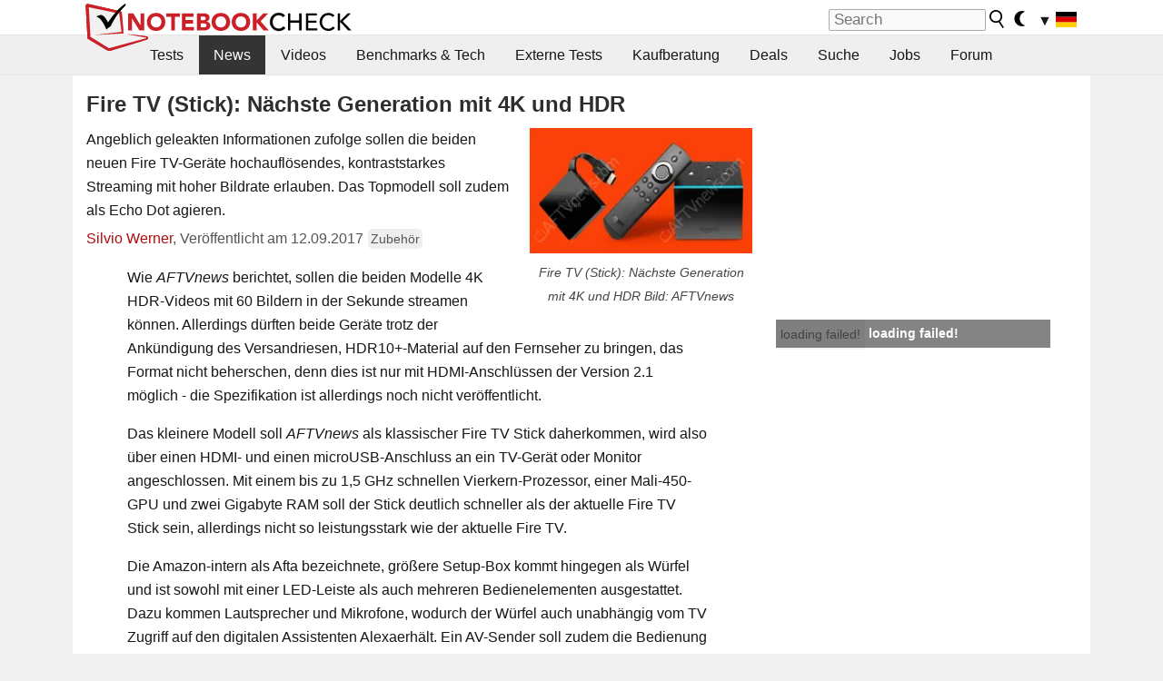

--- FILE ---
content_type: application/javascript; charset=utf-8
request_url: https://fundingchoicesmessages.google.com/f/AGSKWxVCk91Hx7Hrq1NEgpe0RzmYQnX_cWszCvTHPU4AG7BqRmaXX6gx8ACkTVVQ--D98gESnMGiuxkACZaOH7X5nmUDRcnDuOXFwVppTt0Ct5FKiVdWNdqSMZgN06yWNnE7-9m1_LXmWw==?fccs=W251bGwsbnVsbCxudWxsLG51bGwsbnVsbCxudWxsLFsxNzY5MDczOTI1LDU0OTAwMDAwMF0sbnVsbCxudWxsLG51bGwsW251bGwsWzcsNl0sbnVsbCxudWxsLG51bGwsbnVsbCxudWxsLG51bGwsbnVsbCxudWxsLG51bGwsMV0sImh0dHBzOi8vd3d3Lm5vdGVib29rY2hlY2suY29tL0ZpcmUtVFYtU3RpY2stTmFlY2hzdGUtR2VuZXJhdGlvbi1taXQtNEstdW5kLUhEUi4yNDc3NDguMC5odG1sIixudWxsLFtbOCwiOW9FQlItNW1xcW8iXSxbOSwiZW4tVVMiXSxbMTYsIlsxLDEsMV0iXSxbMTksIjIiXSxbMTcsIlswXSJdLFsyNCwiIl0sWzI5LCJmYWxzZSJdXV0
body_size: 120
content:
if (typeof __googlefc.fcKernelManager.run === 'function') {"use strict";this.default_ContributorServingResponseClientJs=this.default_ContributorServingResponseClientJs||{};(function(_){var window=this;
try{
var qp=function(a){this.A=_.t(a)};_.u(qp,_.J);var rp=function(a){this.A=_.t(a)};_.u(rp,_.J);rp.prototype.getWhitelistStatus=function(){return _.F(this,2)};var sp=function(a){this.A=_.t(a)};_.u(sp,_.J);var tp=_.ed(sp),up=function(a,b,c){this.B=a;this.j=_.A(b,qp,1);this.l=_.A(b,_.Pk,3);this.F=_.A(b,rp,4);a=this.B.location.hostname;this.D=_.Fg(this.j,2)&&_.O(this.j,2)!==""?_.O(this.j,2):a;a=new _.Qg(_.Qk(this.l));this.C=new _.dh(_.q.document,this.D,a);this.console=null;this.o=new _.mp(this.B,c,a)};
up.prototype.run=function(){if(_.O(this.j,3)){var a=this.C,b=_.O(this.j,3),c=_.fh(a),d=new _.Wg;b=_.hg(d,1,b);c=_.C(c,1,b);_.jh(a,c)}else _.gh(this.C,"FCNEC");_.op(this.o,_.A(this.l,_.De,1),this.l.getDefaultConsentRevocationText(),this.l.getDefaultConsentRevocationCloseText(),this.l.getDefaultConsentRevocationAttestationText(),this.D);_.pp(this.o,_.F(this.F,1),this.F.getWhitelistStatus());var e;a=(e=this.B.googlefc)==null?void 0:e.__executeManualDeployment;a!==void 0&&typeof a==="function"&&_.To(this.o.G,
"manualDeploymentApi")};var vp=function(){};vp.prototype.run=function(a,b,c){var d;return _.v(function(e){d=tp(b);(new up(a,d,c)).run();return e.return({})})};_.Tk(7,new vp);
}catch(e){_._DumpException(e)}
}).call(this,this.default_ContributorServingResponseClientJs);
// Google Inc.

//# sourceURL=/_/mss/boq-content-ads-contributor/_/js/k=boq-content-ads-contributor.ContributorServingResponseClientJs.en_US.9oEBR-5mqqo.es5.O/d=1/exm=ad_blocking_detection_executable,kernel_loader,loader_js_executable/ed=1/rs=AJlcJMwtVrnwsvCgvFVyuqXAo8GMo9641A/m=cookie_refresh_executable
__googlefc.fcKernelManager.run('\x5b\x5b\x5b7,\x22\x5b\x5bnull,\\\x22notebookcheck.com\\\x22,\\\x22AKsRol_Q4R4S9b5tAJ1Ov3AyC0sfa-kHMqSJzNLl71ObVcOyEgHzvvEcvyJIt020pZE8MHl-bgjwMalccz94-w9Yoz-ZDY85zMEPEy4J8lw-eT9WhoWDIpmkiTGST56CuC2bXggF6Sff4IsCZh7AaqSddC6FtXeSRA\\\\u003d\\\\u003d\\\x22\x5d,null,\x5b\x5bnull,null,null,\\\x22https:\/\/fundingchoicesmessages.google.com\/f\/AGSKWxUQnp1tDf9eg40ByW7PvlpGZP3SoJlXkOxiv052s71uuAOq1Tmt89fpV6c6DDrO0MyjJWcvnvWsKelzLvMASjg0QrtGdonyZHQCHFPK7kx5vF-73piHjyBgddb5j9BjXMMdZEAjgA\\\\u003d\\\\u003d\\\x22\x5d,null,null,\x5bnull,null,null,\\\x22https:\/\/fundingchoicesmessages.google.com\/el\/AGSKWxVcAo6PQFLaSanGgr9gPrla9pJPQIPriKeaIDjOC9XjY8_ravIgMpuculiBJggRAzJFf91-ujxGYLelqh9v1rhyu6cnIJdlsC3Ca8BlvfIpb7_H8Y_7KVmcLZKNfAsSG9-HZ0dEgg\\\\u003d\\\\u003d\\\x22\x5d,null,\x5bnull,\x5b7,6\x5d,null,null,null,null,null,null,null,null,null,1\x5d\x5d,\x5b3,1\x5d\x5d\x22\x5d\x5d,\x5bnull,null,null,\x22https:\/\/fundingchoicesmessages.google.com\/f\/AGSKWxVK-VFB1OxrtEEQVwMcUqVkKVhXsZQxBxOB1RNkP_qsrHkaQPCy84OOC3CkInjBZjNpNak5HL8W8YRQrYHWwwypIO1qyEGmFAgKJObLCBq1wEcFAdIgYrNl6C4Y-IR1XmrCUXcvbA\\u003d\\u003d\x22\x5d\x5d');}

--- FILE ---
content_type: application/javascript; charset=utf-8
request_url: https://fundingchoicesmessages.google.com/f/AGSKWxWJpAa6fsdmzAE9cDFwizxao3YD0BKcW_VHw3nEAUdFRMuJ49NUt4OIHNxqH3P6cd7hcvG9NCWKnlvS4v_P_mmfMZ8h7Xq5AagsiIbXf2u9qR-nzrffYDZlO-x1lR5EYfrFGHf9NnlWryqHQaROdR3ADg9wnS46KuIyospj03eyaa8IT814056_t-qD/_/bannerad6./header-ad./aff_ad?/exoclick./ads12.
body_size: -1289
content:
window['7f01d99d-b59b-4f41-9d61-eb4e338d5bcc'] = true;

--- FILE ---
content_type: text/javascript
request_url: https://html-load.com/loader.min.js
body_size: 28625
content:
// 
!function(){function a0i(e,t){const n=a0D();return(a0i=function(e,t){return n[e-=440]})(e,t)}function a0D(){const e=["copyScriptElement","ssmas","target","api","document.head.appendChild, removeChild, childNodes","decodeURI","eDI5aGI4cHd2c2lsY21xMDY1dDQzN3JueXVvMWpmemtl","document.documentElement.clientWidth, clientHeight","a24xZWhvNmZqYnI0MHB4YzlpMnE=","HTMLAnchorElement","origin","EventTarget","gpt-clickio","requestIdleCallback not exists","MWtvaG12NHJsMDgzNjJhaXA3ZmpzNWN0YnF5Z3p3eG5l","fXFCPHpgUFpbWUg6MHNqdmFPcA==","isSafari","HTMLLinkElement","http","OTF5c3hlOGx1b3JuNnZwY2l3cQ==","NodeList","wp-data","EventTarget_addEventListener","then","Failed to execute packing script","PerformanceEntry","NW52MWllZ3phMjY5anU4c29reTA0aDNwN3JsdGN4bWJx","abs","Element_setAttribute","calculatorsoup.com","VGhlcmUgd2FzIGEgcHJvYmxlbSBsb2FkaW5nIHRoZSBwYWdlLiBQbGVhc2UgY2xpY2sgT0sgdG8gbGVhcm4gbW9yZS4=","stopImmediatePropagation","/script/","children","safari","scrollWidth","ABCDEFGHIJKLMNOPQRSTUVWXYZabcdefghijklmnopqrstuvwxyz","reduce","JSON","Range","NzRoZnZidGNqMmVyb2EwdWw1Nnl3M2lucXhrZ3A5bTF6cw==","adshield-api","setIsTcfNeeded","trident","Chrome/","d3IyNzV5b2dzajRrdjAzaXpjbngxdWFxYjhwZmxtNnRo","Function","/report?","cWdwazM3NW50bDhqdzlybXgyaTBoYzF6dXY0b2J5NnNlZg==","appendChild","367242ulDvSA","innerWidth","div#contents > span#ads","insertBefore","bnh6bg==","Url","classList","sping","setImmediate","eventName","XnpHW3dtCkNgPThCdj48Jl0wOlQgTCNweDNYbGktbikuNA==","test/v1ew/failed","innerHeight","frames","Jmo8UkRzW1c+YnVrTWBjPzEpCWw=",", Script-Crc32: ","Date.now is not a number","dXk4b2EyczZnNGozMDF0OWJpcDdyYw==","domain switched","querySelectorAll","a3luYg==","RegExp","adfit","object-keys","navigator","CSSStyleDeclaration","Node_insertBefore","SktqJUlWels8RUgmPUZtaWN1TS46CVMteFBvWnM3CmtB","Script","createElement","document.querySelectorAll","KAlFSENfO3MvLldnTmZWbCB6OU1ZaFF9VGo6SkZVUykj","content","papi","adlib","regexp-test","cmVzZXJ2ZWQx","includes","text","VHg8V3xYdmN1YkN6LWVrVS8gb2lNCSY6JUlnPjJoe3Nb","XMLHttpRequest","getComputedStyle","18PBpers","call",'{"apply-ratio":1,"',"X2w8IFZ6cURGOjJnNjF3e2ltKCI3TEFaYS9eaiVcJ0s/","tcString",". Phase: ","script malformed. source length: ","recovery",", X-Length: ","reserved2Output","Promise","b2lscjg3dDZnMXFiejVlZjRodnB5Y3VqbXgzbndzMDJrOQ==","Object","math-random","createContextualFragment","width not set properly","removeEventListener","_as_req","nthChildOf","teads","dmJybDRzN3U5ZjhuejVqcHFpMG13dGU2Y3loYWcxM294","bGU0OTcxbTVpcnB1a3hqdjNzcTJvOHk2MGduYnp0aHdmYQ==","cGhtMjF2OWN3NGI3M3lnbG5meG90YXpzdWo4cXJrNjUwaQ==","Click","charCodeAt","contentWindow","hostage","CrOS","crios","cache_is_blocking_ads","hostname","X-Length","as_loader_version","sectionChange","bzVoa203OHVwMnl4d3Z6c2owYXQxYmdscjZlaTQzbmNx","wrong contentWindow","promise","YTI3NGJjbGp0djBvbXc2ejlnNXAxM3VzOGVraHhpcmZx","ZmthZA==","string-api","VW4gcHJvYmzDqG1lIGVzdCBzdXJ2ZW51IGxvcnMgZHUgY2hhcmdlbWVudCBkZSBsYSBwYWdlLiBWZXVpbGxleiBjbGlxdWVyIHN1ciBPSyBwb3VyIGVuIHNhdm9pciBwbHVzLg==","eDhiM2xuMWs5bWNlaXM0dTB3aGpveXJ6djVxZ3RhcGYyNw==","e2VGJU9YclEyPm5wM0pOXTQ3dQ==","android","getGPPData","azk2WUsodi8mSUNtR0IJNWJ6YT9IY1BfMVcgcVJvQS49Cg==","reserved1","document.getElementsByTagName","setHTMLUnsafe","XMLHttpRequest.onreadystatechange","document","Y29rcQ==","document - find element","function a0Z(e,Z){const L=a0e();return a0Z=function(w,Q){w=w-0xf2;let v=L[w];return v;},a0Z(e,Z);}function a0e(){const eD=['onload','as_','526myoEGc','push','__sa_','__as_ready_resolve','__as_rej','addEventListener','LOADING','XMLHttpRequest','entries','getOwnPropertyDescriptor','_as_prehooked_functions','status','script_onerror','__fr','xhr_defer','href','isAdBlockerDetected','length','then','8fkpCwc','onerror','apply','readyState','_as_prehooked','set','__as_new_xhr_data','Window','catch','charCodeAt','location','document','onreadystatechange','__as_xhr_open_args','_as_injected_functions','DONE','open','toLowerCase','handleEvent','defineProperty','name','54270lMbrbp','__as_is_xhr_loading','prototype','decodeURIComponent','contentWindow','EventTarget','407388pPDlir','__as_xhr_onload','collect','get','call','JSON','setAttribute','Element','btoa','__as_is_ready_state_change_loading','GET','4281624sRJEmx','__origin','currentScript','1433495pfzHcj','__prehooked','1079200HKAVfx','window','error','687boqfKv','fetch','load','1578234UbzukV','function','remove','hostname','adshield'];a0e=function(){return eD;};return a0e();}(function(e,Z){const C=a0Z,L=e();while(!![]){try{const w=-parseInt(C(0x10a))/0x1*(-parseInt(C(0x114))/0x2)+-parseInt(C(0xf7))/0x3+-parseInt(C(0x127))/0x4*(parseInt(C(0x13c))/0x5)+parseInt(C(0x10d))/0x6+parseInt(C(0x105))/0x7+parseInt(C(0x107))/0x8+-parseInt(C(0x102))/0x9;if(w===Z)break;else L['push'](L['shift']());}catch(Q){L['push'](L['shift']());}}}(a0e,0x24a95),((()=>{'use strict';const m=a0Z;const Z={'HTMLIFrameElement_contentWindow':()=>Object[m(0x11d)](HTMLIFrameElement[m(0xf3)],m(0xf5)),'XMLHttpRequest_open':()=>Q(window,m(0x11b),m(0x137)),'Window_decodeURIComponent':()=>Q(window,m(0x12e),m(0xf4)),'Window_fetch':()=>Q(window,m(0x12e),m(0x10b)),'Element_setAttribute':()=>Q(window,m(0xfe),m(0xfd)),'EventTarget_addEventListener':()=>Q(window,m(0xf6),m(0x119))},L=m(0x116)+window[m(0xff)](window[m(0x131)][m(0x123)]),w={'get'(){const R=m;return this[R(0xf9)](),window[L];},'collectOne'(v){window[L]=window[L]||{},window[L][v]||(window[L][v]=Z[v]());},'collect'(){const V=m;window[L]=window[L]||{};for(const [v,l]of Object[V(0x11c)](Z))window[L][v]||(window[L][v]=l());}};function Q(v,l,X){const e0=m;var B,s,y;return e0(0x108)===l[e0(0x138)]()?v[X]:e0(0x132)===l?null===(B=v[e0(0x132)])||void 0x0===B?void 0x0:B[X]:e0(0xfc)===l?null===(s=v[e0(0xfc)])||void 0x0===s?void 0x0:s[X]:null===(y=v[l])||void 0x0===y||null===(y=y[e0(0xf3)])||void 0x0===y?void 0x0:y[X];}((()=>{const e2=m;var v,X,B;const y=W=>{const e1=a0Z;let b=0x0;for(let O=0x0,z=W[e1(0x125)];O<z;O++){b=(b<<0x5)-b+W[e1(0x130)](O),b|=0x0;}return b;};null===(v=document[e2(0x104)])||void 0x0===v||v[e2(0x10f)]();const g=function(W){const b=function(O){const e3=a0Z;return e3(0x113)+y(O[e3(0x131)][e3(0x110)]+e3(0x11e));}(W);return W[b]||(W[b]={}),W[b];}(window),j=function(W){const b=function(O){const e4=a0Z;return e4(0x113)+y(O[e4(0x131)][e4(0x110)]+e4(0x135));}(W);return W[b]||(W[b]={}),W[b];}(window),K=e2(0x113)+y(window[e2(0x131)][e2(0x110)]+e2(0x12b));(X=window)[e2(0x117)]||(X[e2(0x117)]=[]),(B=window)[e2(0x118)]||(B[e2(0x118)]=[]);let x=!0x1;window[e2(0x117)][e2(0x115)](()=>{x=!0x0;});const E=new Promise(W=>{setTimeout(()=>{x=!0x0,W();},0x1b5d);});function N(W){return function(){const e5=a0Z;for(var b=arguments[e5(0x125)],O=new Array(b),z=0x0;z<b;z++)O[z]=arguments[z];return x?W(...O):new Promise((k,S)=>{const e6=e5;W(...O)[e6(0x126)](k)[e6(0x12f)](function(){const e7=e6;for(var f=arguments[e7(0x125)],q=new Array(f),A=0x0;A<f;A++)q[A]=arguments[A];E[e7(0x126)](()=>S(...q)),window[e7(0x118)][e7(0x115)]({'type':e7(0x10b),'arguments':O,'errArgs':q,'reject':S,'resolve':k});});});};}const I=W=>{const e8=e2;var b,O,z;return e8(0x101)===(null===(b=W[e8(0x134)])||void 0x0===b?void 0x0:b[0x0])&&0x0===W[e8(0x11f)]&&((null===(O=W[e8(0x134)])||void 0x0===O?void 0x0:O[e8(0x125)])<0x3||!0x1!==(null===(z=W[e8(0x134)])||void 0x0===z?void 0x0:z[0x2]));},M=()=>{const e9=e2,W=Object[e9(0x11d)](XMLHttpRequest[e9(0xf3)],e9(0x133)),b=Object[e9(0x11d)](XMLHttpRequest[e9(0xf3)],e9(0x12a)),O=Object[e9(0x11d)](XMLHttpRequestEventTarget[e9(0xf3)],e9(0x128)),z=Object[e9(0x11d)](XMLHttpRequestEventTarget[e9(0xf3)],e9(0x112));W&&b&&O&&z&&(Object[e9(0x13a)](XMLHttpRequest[e9(0xf3)],e9(0x133),{'get':function(){const ee=e9,k=W[ee(0xfa)][ee(0xfb)](this);return(null==k?void 0x0:k[ee(0x103)])||k;},'set':function(k){const eZ=e9;if(x||!k||eZ(0x10e)!=typeof k)return W[eZ(0x12c)][eZ(0xfb)](this,k);const S=f=>{const eL=eZ;if(this[eL(0x12a)]===XMLHttpRequest[eL(0x136)]&&I(this))return this[eL(0x100)]=!0x0,E[eL(0x126)](()=>{const ew=eL;this[ew(0x100)]&&(this[ew(0x100)]=!0x1,k[ew(0xfb)](this,f));}),void window[eL(0x118)][eL(0x115)]({'type':eL(0x122),'callback':()=>(this[eL(0x100)]=!0x1,k[eL(0xfb)](this,f)),'xhr':this});k[eL(0xfb)](this,f);};S[eZ(0x103)]=k,W[eZ(0x12c)][eZ(0xfb)](this,S);}}),Object[e9(0x13a)](XMLHttpRequest[e9(0xf3)],e9(0x12a),{'get':function(){const eQ=e9;var k;return this[eQ(0x100)]?XMLHttpRequest[eQ(0x11a)]:null!==(k=this[eQ(0x12d)])&&void 0x0!==k&&k[eQ(0x12a)]?XMLHttpRequest[eQ(0x136)]:b[eQ(0xfa)][eQ(0xfb)](this);}}),Object[e9(0x13a)](XMLHttpRequestEventTarget[e9(0xf3)],e9(0x128),{'get':function(){const ev=e9,k=O[ev(0xfa)][ev(0xfb)](this);return(null==k?void 0x0:k[ev(0x103)])||k;},'set':function(k){const el=e9;if(x||!k||el(0x10e)!=typeof k)return O[el(0x12c)][el(0xfb)](this,k);const S=f=>{const er=el;if(I(this))return this[er(0xf2)]=!0x0,E[er(0x126)](()=>{const eX=er;this[eX(0xf2)]&&(this[eX(0xf2)]=!0x1,k[eX(0xfb)](this,f));}),void window[er(0x118)][er(0x115)]({'type':er(0x122),'callback':()=>(this[er(0xf2)]=!0x1,k[er(0xfb)](this,f)),'xhr':this});k[er(0xfb)](this,f);};S[el(0x103)]=k,O[el(0x12c)][el(0xfb)](this,S);}}),Object[e9(0x13a)](XMLHttpRequestEventTarget[e9(0xf3)],e9(0x112),{'get':function(){const eB=e9;return z[eB(0xfa)][eB(0xfb)](this);},'set':function(k){const es=e9;if(x||!k||es(0x10e)!=typeof k)return z[es(0x12c)][es(0xfb)](this,k);this[es(0xf8)]=k,this[es(0x119)](es(0x109),S=>{const ey=es;I(this)&&window[ey(0x118)][ey(0x115)]({'type':ey(0x122),'callback':()=>{},'xhr':this});}),z[es(0x12c)][es(0xfb)](this,k);}}));};function P(W){return function(){const eg=a0Z;for(var b=arguments[eg(0x125)],O=new Array(b),z=0x0;z<b;z++)O[z]=arguments[z];return this[eg(0x134)]=O,W[eg(0x129)](this,O);};}function Y(W,b,O){const et=e2,z=Object[et(0x11d)](W,b);if(z){const k={...z,'value':O};delete k[et(0xfa)],delete k[et(0x12c)],Object[et(0x13a)](W,b,k);}else W[b]=O;}function D(W,b,O){const ej=e2,z=W+'_'+b,k=w[ej(0xfa)]()[z];if(!k)return;const S=ej(0x108)===W[ej(0x138)]()?window:ej(0x132)===W?window[ej(0x132)]:ej(0xfc)===W?window[ej(0xfc)]:window[W][ej(0xf3)],f=function(){const eK=ej;for(var A=arguments[eK(0x125)],U=new Array(A),F=0x0;F<A;F++)U[F]=arguments[F];try{const J=j[z];return J?J[eK(0xfb)](this,k,...U):k[eK(0xfb)](this,...U);}catch(G){return k[eK(0xfb)](this,...U);}},q=O?O(f):f;Object[ej(0x13a)](q,ej(0x13b),{'value':b}),Object[ej(0x13a)](q,ej(0x106),{'value':!0x0}),Y(S,b,q),window[ej(0x117)][ej(0x115)](()=>{const ex=ej;window[ex(0x111)]&&!window[ex(0x111)][ex(0x124)]&&S[b]===q&&Y(S,b,k);}),g[z]=q;}window[K]||(w[e2(0xf9)](),D(e2(0x11b),e2(0x137),P),D(e2(0xfe),e2(0xfd)),D(e2(0x12e),e2(0x10b),N),(function(){const eN=e2,W=(z,k)=>new Promise((S,f)=>{const eE=a0Z,[q]=k;q[eE(0x121)]?f(k):(E[eE(0x126)](()=>f(k)),z[eE(0x119)](eE(0x10c),()=>S()),window[eE(0x118)][eE(0x115)]({'type':eE(0x120),'reject':()=>f(k),'errArgs':k,'tag':z}));}),b=Object[eN(0x11d)](HTMLElement[eN(0xf3)],eN(0x128));Object[eN(0x13a)](HTMLElement[eN(0xf3)],eN(0x128),{'get':function(){const eI=eN,z=b[eI(0xfa)][eI(0xfb)](this);return(null==z?void 0x0:z[eI(0x103)])||z;},'set':function(z){const eo=eN;var k=this;if(x||!(this instanceof HTMLScriptElement)||eo(0x10e)!=typeof z)return b[eo(0x12c)][eo(0xfb)](this,z);const S=function(){const ei=eo;for(var f=arguments[ei(0x125)],q=new Array(f),A=0x0;A<f;A++)q[A]=arguments[A];return W(k,q)[ei(0x12f)](U=>z[ei(0x129)](k,U));};S[eo(0x103)]=z,b[eo(0x12c)][eo(0xfb)](this,S);}});const O=EventTarget[eN(0xf3)][eN(0x119)];EventTarget[eN(0xf3)][eN(0x119)]=function(){const eM=eN;for(var z=this,k=arguments[eM(0x125)],S=new Array(k),f=0x0;f<k;f++)S[f]=arguments[f];const [q,A,...U]=S;if(x||!(this instanceof HTMLScriptElement)||eM(0x109)!==q||!(A instanceof Object))return O[eM(0xfb)](this,...S);const F=function(){const eP=eM;for(var J=arguments[eP(0x125)],G=new Array(J),H=0x0;H<J;H++)G[H]=arguments[H];return W(z,G)[eP(0x12f)](T=>{const eY=eP;eY(0x10e)==typeof A?A[eY(0x129)](z,T):A[eY(0x139)](...T);});};O[eM(0xfb)](this,q,F,...U);};}()),M(),window[K]=!0x0);})());})()));","&url=","loading","eventId=","window","d2VneWpwenV4MzhxMmE5dm1pZm90","(E2) Invalid protect url: ","aditude","revokeObjectURL","https://cadmus.script.ac","WwllJjVCXlc+MCMKcmJxSTd9LUF8Yw==","ar-v1","Date","MessageEvent","chrome","setAttribute","gecko/","TlhHdDU9fV1iSWtoKThUPnAtfGVXcw==","Window_decodeURIComponent","race","elementFromPoint","elem","aXZtc2xyNDhhY2Uzem9rZ3h0MTBiNnA=","article","728","ME5tfXViQzlMNmt7Nygibng+cz1Lb11JQncveVNnZiVX","JlhEX1FPaE1ybHRwUjFjNHpHClk=","gpt-funke","type","eX1YV11PJkdsL0N0KXNZQjgtYkY0UgpEJ3BTRTBcdS5aUA==","whale","replaceChild","data","HTMLMediaElement","can't access user-agent","hash","Nm52OGNqZ3picXMxazQ5d2x4NzUzYWU=","useragent","Event","outerHeight","mezzomedia","https://","application/javascript","test/view/passed","bml1ZTh0bXlhY2ozbDkxcTY1Znhid3pydjdwbzJnazQw","length","pathname","data-resource","ybar","XHlqTUYtZiJSWwlId3hucylwSUMxPTI1OEU5NlBLOkpPCg==","from","loader","bTg5NjFxd3pnaHUyN3hlb2FwbjNrNWlsdnJmamM0c3l0MA==","name","ing","HTMLStyleElement","as-empty-bidder","pubads","9179052htKeXL","parent","toString","tags","clearTimeout","removeChild","char must be length 1","getDeviceInfo","v7.5.83","stopPropagation","VzB8N196fXtyb1lraFhMXiUoJy8+TnRRR2d1WlNBNHZV","currentScript","bzlxemF4dHA0MDZ3a2U3aWIyZzM4Znltdmo1bGNoMW5y","30726210HRsWjS","localStorage","domain switch: no src attribute","cssText","adshield","eDVBOGhFOT0KUUcxIkN1SidvVihJKT5sYlc0RCNlIEw2","Nm03a3dlM3Fhb2h1NWc0Yno4aQ==","AdShield API cmd.push result","insertAfter","status","7Y6Y7J207KeA66W8IOu2iOufrOyYpOuKlCDspJEg66y47KCc6rCAIOuwnOyDne2WiOyKteuLiOuLpC4g7J6Q7IS47ZWcIOuCtOyaqeydhCDrs7TroKTrqbQgJ+2ZleyduCfsnYQg7YG066at7ZWY7IS47JqULg==","gpt-geniee","alt","gpt-anymind","Yml4cXJod245emptNTRvMTJmZTBz","gpt-nextmillennium","bWpiMGZldTZseng3a3FoZ29wNGF0ODMxYzkyeXdpcjVu","referrer","parseFloat","server","HTMLVideoElement","entries","port","parse","aXJycg==",", StatusCode: [","__gpp not found within timeout","removeItem","append","jkl","randomize","WEVRNSU8Sl9oIy4wZj92ZUs6ewlDdXRqYEJQOE5HVWIp","eTkzcmZ0czdseHE4dmtnamVuNW0waTZ3emhhcDF1Y2Iybw==","language","addEventListener","#as_domain","YEg7NFN5TUIuCmZ1eG52I1JyUDNFSlEmOVlbTzBjCUNVbw==","cmVzZXJ2ZWQy","signalStatus","parentElement","display","Yzc4NjNxYnNtd3k1NG90bmhpdjE=","dataset","cDkxdHp4NGlic2h3ZjNxeWVuNTA2dWdvMm1rdjhscmpjNw==","gpt-rubicon","/resources/","Date.now is not a function","DocumentFragment","scribd.com","M2M1MWdvcTQwcHphbDlyNnh1dnRrZXkyc3duajdtaWhi","opera","abc","document.createElement","script not executed(blob)","keys","isNaN","PTZhMEc+UE9vMzdudj94JjFgXTJ0","requestIdleCallback","writeln","addModule","Y3J4bWpmN3loZ3Q2bzNwOGwwOWl2","dVY2fSlRJz9Ee1NlQU1YNDtFZg==","})()","num","ZGdnbg==","childElementCount","scrollX","VHNwektcVnZMMzkpOlBSYTh4Oy51ZyhgdD93XTZDT2ZGMQ==","title","reserved2Input","Y3E5ODM0a2h3czJ0cmFnajdmbG55bXU=","Blob","getElementById","setInterval","symbol","Error","N2d0a3JwYzQ1bndoNmk4amZ2OTNic3lsYXFlem11Mm8xMA==","floor","text/css","initial","scrollX,Y","Element_getAttribute","reserved2","cmVzZXJ2ZWQyT3V0cHV0","originalUrl","width","aW5wdXQ=","&domain=","aWQ=",'":[{"id":"',"nextSibling","as_modal_loaded","searchParams","ping","filter","insertAdjacentElement","isSamsungBrowser","NGJvdjI4c3lxN3hhY2VnNjVmbTA5cnQzbGlobmt1empwMQ==","XncgVl8xcWs2OmooImc+aSVlfEwyY0k=","element-tagName","document.getElementsByClassName","Clean.io Inc.","em1wYw==","endpoint","Element.remove","add","as-revalidator","response","adshield-native","img","728px","N3k6eDIxOF1VI05DfW5XYU1Te0w=","href","/resources/v2/","get","QjggL1k5b11WSENfcDN5dApoVE9OaTVxNklHLXI9Mmcl","getElementsByTagName","intersectionRect","azUyM3RscHplcXZzMHlqaDgxb2d1YTZ3bmJyN2M5bWY0aQ==","c204ZmtocndhOTR5MGV1cGoybnEx","alphaStr","__tcfapi not found within timeout","Version/","getOwnPropertyDescriptor","https://report.error-report.com/modal?eventId=&error=Vml0YWwgQVBJIGJsb2NrZWQ%3D&domain=","), url: ","History","Timed out waiting for consent readiness","setProperty","onLine","focus/","setTimeout","NWY7VnQicURMQjkxJ20KfT9SNlMoWiNBYEpyMEhRbEtQKQ==","iterator","em5iZw==","firefox","minutemedia","forEach","getEntriesByType","ddg/","dispatchEvent","gpt-ima-adshield","error on googletag.pubads()","attributionSrc","insertAdjacentHTML","MW53c3I3dms4ZmgwbDN1dDkyamlncXg2ejQ1Y3BibXlv","split","close-error-report","getTime","players","extra","Py0wOHRQKEpIMUVHeyVbaiZzIiBENWs=","TopLevelCss",", cfRay: ","html","UserAgent","boundingClientRect","geniee-prebid","token=","Invalid protect url: ","player","cadmus script blocked","input","dable","&is_brave=","gpt-andbeyond","AdShield API cmd.push","cWJ1dw==","a3JCSnREKFFsdl4+I1toe1gxOW8mU0VBTS9uIk89IDA1UA==","Loader aborted: ","profile","join","replaceScriptElementAsync","some","O2ZlUVhcLk54PHl9MgpVOWJJU0wvNmkhWXUjQWh8Q15a","ZnU2cXI4cGlrd2NueDFhc3RtNDc5YnZnMmV6bG8wM2h5","pubkey","UWpeIE5DVXY1NGxlIlZNbV8zMEdM","Array","as_domain","mailto:","combo","core-ads","bWlsYmAjM0JhcV07RFRWP2UuPCAmYw==","fromEntries","6104095IBWSDa","utf-8","DOMParser","return this","as_","HTMLImageElement","reject",'","width":160,"height":600,"position":{"selector":"div#contents","position-rule":"child-0","insert-rule":[]},"original-ads":[{"selector":"div#contents > span#ads"}],"attributes":[]}]}',"confirm","_as_res","https://report.error-report.com/modal?eventId=&error=","Window","endsWith","bXRlcWgweXM2MnAxZnhqNTg5cm80YXVuemxpZzNjN3diaw==","/view","aXp4c29tcWgzcDhidmdhNDl3N2Z5MnRsdWM2ZTVuMDFy","slice","OWptYW53eXF4MHM1NHp1dG82aA==","atob","QiBjMQkzRlklPGZfYjJsdV44Wk5DeiNHJ3ZXTTdyJlE9","defineProperty","write","[data-uri]","HTMLIFrameElement","gpt-adshield","Integrity check failed: ","b3U3ZXJjdnc5bDAxeWdobmZpcDY4NWJ6eHF0YWszc2ptNA==","URLSearchParams","cXhuNml1cDNvdDhnejdmbGN3MDlieQ==","script not executed(inline)","onreadystatechange","sendBeacon","promise tainted","UUNBQlYiXSMwamImV282dDpVdWlIZzFyUEQ0JSlSbE5rLQ==","purpose","source","load","cmVzZXJ2ZWQySW5wdXQ=","apply","last_bfa_at","Zm1qeA==","all","cnlwYQ==","CSSStyleDeclaration.set/get/removeProperty","intersectionRatio","Headers","matches","edge","ghi","isInRootIframe","polarbyte","className","aXRoYw==","function","object","stylesheet","document - link element","edl","createObjectURL","4xesOjV","now","raptive","enliple","useractioncomplete","json.parse","test","responseXML",", source length: ","version=","document.hidden","symplr","removeProperty","dWwyb3cwMWo5enE1OG1mazRjdjM3YWJzeWlndGVoNnhu","span","data-sdk","Element_attributes","fGAJJ1JxajZDTldIXUk4c3g3dTNm","child-0","wrong googletag.pubads()","tag","cookie","gpt-vuukle","isArray","btoa","attributes","IFrame","ZW93NXJmbHVxOHg0emdqNzBwMTNjaTZtaDJzOXRua2Fidg==","protocol","HTMLFormElement","resolve","Response","url","min","POST","random","data-src","Window_fetch","scrollY","HTMLScriptElement","catch","reload","get-computed-style","isFirefox","opr","tpmn","listenerId","Failed to decode protect-url: url is empty","FontFace","number","gpt-firstimpression","isSleipnir","HTMLElement","encodeURI","base64 failed","self","yahoo-mail-v1","LklwPnN6SjhFd2FoWU0vdjt5S2M9ZgooW19UIHEzbk9T","reserved1Input","visualViewport","inventories_key","adpushup","fetch","453170ymmRNj","adsense","error","__gpp","body","fuse","overflow","ZWhvcg==","location","nhn","HTMLMetaElement","json",", body: ","TkduRThhX3kuRmpZTz00dzNdcDc=","NFdCXTM+CW89bk12Y0thd19yVlI3emxxbSlGcGA6VGdPJw==","setAttributeNS","RVlmP1JOMmF9V2JVNWVIX3xTdEpv","top","def","ariaLabel","str","error on contentWindow","gpt-nextmillenium","c3ZtbQ==","tri","Firefox/","about:","inventory_name","a2AoNTl3aikie2c+c1xvNlRpQXgKTFA/cWFwdDBdLUl5ZQ==","S1ppe140PG0iNSdjJQpYTHVyeXBxQThbZUl3LURSfGtiQg==","gpt-publisher","Date.now","PEdjcE9JLwl6QVglNj85byByLmJtRlJpZT5Lc18pdjtWdQ==","parentNode","delete","document.getElementById","5748216cccDxV","search","responseText","NmFreWhvcjgwbTM3c2xmdzF2eHA=","gpt-adapex","query","Failed to load script: ","YmphM3prZnZxbHRndTVzdzY3OG4=","eDxbeWtZJTEtc0s5X0MwUmFqIzhPTGxdL0h3aHFGVQkz","Rzc1MmVgTFh4J1ptfTk8CXs/Rg==","AdShield API","loader-check","documentElement","blob:","idx","div","version","scrollHeight","fromCharCode","try-catch","gpt-adsinteractive","stringify","headers","Number","check","readyState","MHQ4a2JmMjZ1ejlzbWg3MTRwY2V4eQ==","as_window_id","__sa_","Invalid protect url prefix: ","InE0CkozZmtaaGombHRgd0g1MFQ9J2d8KEVQW0ItUVlE","performance","4933320pUQbPD","aTtVaidbPHciRFQwbFpMZ1M4ZiNoeHNNVn10eTpFLSlg","undefined","link","insertRule","eventStatus","async","a2Zwdg==","resource","closest","clearInterval","MyV0CXsycmNrZnlYUl0/TksmL0ZndztUU01tbi03X2lVLg==","HTMLSourceElement","responseURL","script","gpt-enliple","encodeURIComponent","c3hwMlc5IC0zT25TJjdIPXJWNEQ7VFthdyFdTUFJL31MbA==","left","PerformanceResourceTiming","czN6Ym85YWhnZjdsazV5MGN1bXJwcW53eDZpNGpldnQy","Failed to load website due to adblock: ","isInIframe","cmVzZXJ2ZWQxSW5wdXQ=","DOMTokenList","adthrive","send","bottom","configIndex","Worker","String","isInAdIframe","gpt-adpushup","postMessage","concat","consents","bWFHO0ZULmUyY1l6VjolaX0pZzRicC1LVVp5PHdMCl8/","getAttributeNames","bkVlSkthLjpQe0E7eDBVTCI0J1hGbXx9d2Z2elEjN1pTKA==","Failed to fetch script: ","none","AdShield API cmd","remove","baseURI","true","parseInt","blN5TkRHJ01qL288VSBsIlFFa21pWDJIe1pZSmg0JT1f","function a0v(F,v){const h=a0F();return a0v=function(L,H){L=L-0x85;let E=h[L];return E;},a0v(F,v);}function a0F(){const y=['length','includes','removeEventListener','99DdfTHL','message','426867skijjn','926090UmJmXE','5618020JaGBio','forEach','delete','9152640ERdRZO','get','c3RyaW5n','setTimeout','handleEvent','eval','requestIdleCallback','399064oRTnwg','168YhZGAx','test','requestAnimationFrame','error','call','set','addEventListener','filter','load','61678oqLYfA','setInterval','ZnVuY3Rpb24','prototype','click','3732384LyVUeN','27bKBjKK','slice'];a0F=function(){return y;};return a0F();}(function(F,v){const i=a0v,h=F();while(!![]){try{const L=-parseInt(i(0x94))/0x1+parseInt(i(0x9e))/0x2*(parseInt(i(0x86))/0x3)+-parseInt(i(0xa3))/0x4+parseInt(i(0x89))/0x5+parseInt(i(0x8d))/0x6+parseInt(i(0x88))/0x7*(parseInt(i(0x95))/0x8)+-parseInt(i(0xa4))/0x9*(parseInt(i(0x8a))/0xa);if(L===v)break;else h['push'](h['shift']());}catch(H){h['push'](h['shift']());}}}(a0F,0xf2094),((()=>{const G=a0v,F=(E,B)=>typeof E===B,v=atob(G(0xa0)),h=atob(G(0x8f));if(!F(h,h))return;{const E=RegExp[G(0xa1)][G(0x96)];RegExp[G(0xa1)][G(0x96)]=function(B){const g=G;return E[g(0x99)](this,B);};}[G(0x97),G(0x93),G(0x9f),G(0x90)][G(0x9c)](B=>window[B])[G(0x8b)](B=>window[B]=H(window[B],B)),EventTarget[G(0xa1)][G(0x9b)]=H(EventTarget[G(0xa1)][G(0x9b)],G(0x9b),0x1),EventTarget[G(0xa1)][G(0x85)]=H(EventTarget[G(0xa1)][G(0x85)],G(0x85),0x1);const L=new Map();function H(B,u){const P=G;let p=arguments[P(0xa6)]>0x2&&void 0x0!==arguments[0x2]?arguments[0x2]:0x0;return function(){const o=P;for(var S=arguments[o(0xa6)],K=new Array(S),N=0x0;N<S;N++)K[N]=arguments[N];const Q=K[o(0xa5)](0x0,p),Y=K[p],b=K[o(0xa5)](p+0x1);if(!Y)return B[o(0x99)](this,...K);if(o(0x9f)!==u&&o(0x90)!==u&&!F(Y,v)&&!F(Y[o(0x91)],v))return B[o(0x99)](this,...K);let f=null;if(o(0x9b)===u||o(0x85)===u){const I=[o(0x9d),o(0x98),o(0x87),o(0xa2)],J=Q[0x0];if(!I[o(0xa7)](J))return B[o(0x99)](this,...K);L[o(0x8e)](this)||L[o(0x9a)](this,new Map()),L[o(0x8e)](this)[o(0x8e)](J)||L[o(0x8e)](this)[o(0x9a)](J,new Map()),f=L[o(0x8e)](this)[o(0x8e)](J)[o(0x8e)](Y);}if(f=f||function(){const W=o;for(var x=arguments[W(0xa6)],X=new Array(x),m=0x0;m<x;m++)X[m]=arguments[m];return F(Y,v)?Y[W(0x99)](this,...X):F(Y,h)?window[W(0x92)](Y):F(Y[W(0x91)],v)?Y[W(0x91)][W(0x99)](Y,...X):void 0x0;},o(0x9b)===u){const x=Q[0x0];L[o(0x8e)](this)[o(0x8e)](x)[o(0x9a)](Y,f);}else{if(o(0x85)===u){const X=Q[0x0],m=L[o(0x8e)](this)[o(0x8e)](X)[o(0x8e)](Y)||Y;return L[o(0x8e)](this)[o(0x8e)](X)[o(0x8c)](Y),B[o(0x99)](this,...Q,m,...b);}}return B[o(0x99)](this,...Q,f,...b);};}})()));","anymind","resources://","style",'{"type": "tag", "marshalled": "<html></html>"}',"cachedResultIsInAdIframe","prod","dXNqbDRmaHdicHIzaXl6NXhnODZtOWV2Y243b2swYTIxdA==","eDUwdzRvZTdjanpxOGtyNmk5YWZ0MnAxbmd1bG0zaHlidg==","output","(function(){","lastIndexOf","dmtkcw==","aG5bUlhtfERPSC86LkVWS0o7NH1TVQ==","pagehide","responseType","querySelector","ZndiaA==","X-Crc32","dable-tdn","replace","findLastIndex","tel:","match","isGecko","bmxvYw==","Math","Document","cmVzZXJ2ZWQxT3V0cHV0","edgios","ar-yahoo-v1","MUVIYi58dT9wKHFmUGl0eSdyNk8lCXc9XTlCSlJEOzo4aw==","statusText","CSSStyleSheet","picrew.me","toLowerCase","max","IntersectionObserverEntry","__tcfapi","httpEquiv","M2Jwa2ltZnZ4ZTcxNm56b3lydzBxNTI=","can't access document.hidden","Tig5fCEvX1JEdjZRKSI4P0wjaFdscjs=","_fa_","reserved1Output","action","keyval","atob-btoa","getElementsByClassName","string","document.classList.contains","<html></html>","data-query","geniee","gpt-highfivve","snigel","childNodes","outerWidth","pubstack","decodeURIComponent","&message=","gpt-tdn","getWindowId","https:","document.querySelector","Node","KHIlOTZqVks3e2tQCWdEaE9jRnMnMTtNIkl1UVoveXFB","&type=negotiate_fail","srcset","&request_id=","poster","shift","xhr.onreadystatechange not set","transferSize","no purpose 1 consent","contentDocument","edg/","matchAll","Map","opt/","fxios/","removeAttribute","property","push","bTByeWlxdDgzNjJwMWZhdWxqNHpnaA==","open","innerHTML","N3o+Z317L1cjYGNbWlQmc0k8Mi1oYUtYWW4Kbyl4U0ZB","googletag","warn","javascript:","cmd","findIndex","host","fetchScript error(script malformed), url: ","b3V0cHV0","Node_appendChild","log","string-try-catch","width: 100vw; height: 100vh; z-index: 2147483647; position: fixed; left: 0; top: 0;","&host=","as-async","Jm0yR1Q1SXJQIiAuQihvPTppZ2JKcFduejd0Y3ZOWmA+Cg==","eval","debug","Invalid reserved state: ","djlhcHlpazYyMzBqNW1sN244YnVxcmYxemdzY2V3eHQ0","collect","traffective","https://html-load.com","tcloaded","Navigator","connection","isBrave",".js","resources-v2://","script:","getBoundingClientRect","rel","brave","appendScriptElementAsync","SharedStorageWorklet","https://report.error-report.com/modal?","flatMap","sdkVersion","sleipnir/","src","parseFromString","status code: ","eVw2WmcxcW1ea3pjJ3woWWlvUiI+Rgo=","Element","toPrimitive","replaceState","finally","iframe","as-extra","value","document.classList.remove not work","getAttribute","N3VpbDVhM2d4YnJwdHZqZXltbzRjMDl3cXpzNjgybmYx","AS-ENCODED-VAL","height","gpt-adingo","ODk1dDdxMWMydmVtZnVrc2w2MGh5empud28zNGJ4cGdp","Element_innerHTML","URL","http://","_isTcfNeeded","contains","freestar","div#contents","getItem","frameElement","map","http:","eXB3engydXNtOG9nNXE3NHRhbmxiNnJpM3ZjZWhqOWtmMQ==","fetchScript error(status: ","rtt","ZT9gM0FVPDJaWzsJaUpFRlYnfFBhOFQ1ai0udiA6cSNIKQ==","4eyhMJa","eWJmcQ==","setItem","width not removed","hidden","@@toPrimitive must return a primitive value.","sentrySampleRatio","startsWith","Cf-Ray","prototype","data:","coupang-dynamic","dzFHcD4weUJgNVl0XGU0Ml1eQzNPVVhnYiBufWEnVGZxew==","outerHTML","&title=","encodedBodySize","textContent","cultureg","samsungbrowser","Forcepoint","requestAnimationFrame","hasAttribute","naver","fetchLater","set","[native code]","innerText","gpt-minutemedia","exec","Failed to get key from: ","trim","close","MG96dXBrcng2cWp3bnlnbDM0bTdpOXRoMWY4djJiZWM1","tagName","reverse","constructor","cGxiaTIxY3hmbW8zNnRuNTB1cQ==","message","MzZxejBtdjl0bmU3a3dyYTVpMXVqeDI4b3lmc3BjZ2xoNA==","adshieldMaxRTT","srcdoc","replaceSync","gpt-interworks","Node_baseURI","stack","userAgent","adingo","getPropertyValue","dXl5aw==","Css","], X-Crc32: ","adshieldAvgRTT","right","element-attributes","worldhistory.org","head","MessagePort","charAt","charset","duration","unknown","&error=","w2g","find","adsinteractive","alert","cmE7TUg3emZBb1EJeFRVaD9uPSFOSks5PHZgNXsjbVsz","cXA1cjg0Mnljdnhqb3diYXo3dWh0czlnazZpMGVtbjEzZg==","evaluate","indexOf"];return(a0D=function(){return e})()}(function(){const e=a0i,t=a0D();for(;;)try{if(791100==parseInt(e(658))/1*(-parseInt(e(932))/2)+-parseInt(e(1052))/3+parseInt(e(595))/4*(parseInt(e(536))/5)+parseInt(e(1205))/6+parseInt(e(726))/7+parseInt(e(694))/8*(parseInt(e(1094))/9)+-parseInt(e(1218))/10)break;t.push(t.shift())}catch(e){t.push(t.shift())}})(),(()=>{"use strict";const e=a0i;var t={};t.g=function(){const e=a0i;if(e(590)==typeof globalThis)return globalThis;try{return this||new Function(e(539))()}catch(t){if(e(590)==typeof window)return window}}();const n=e=>{const t=a0i;let n=0;for(let o=0,r=e[t(1192)];o<r;o++)n=(n<<5)-n+e[t(1118)](o),n|=0;return n},o=class{static[e(718)](){const t=e;var o,r;let i=arguments[t(1192)]>0&&void 0!==arguments[0]?arguments[0]:t(1101),c=!(arguments[t(1192)]>1&&void 0!==arguments[1])||arguments[1];const a=Date[t(596)](),s=a-a%864e5,l=s-864e5,d=s+864e5,u=t(540)+n(i+"_"+s),m=t(540)+n(i+"_"+l),f=t(540)+n(i+"_"+d);return u===m||u===f||m===f||!(null!==(o=null!==(r=window[u])&&void 0!==r?r:window[m])&&void 0!==o?o:window[f])&&(c&&(window[u]=!0,window[m]=!0,window[f]=!0),!0)}};function r(t){const n=e;return(r=n(589)==typeof Symbol&&n(1292)==typeof Symbol[n(484)]?function(e){return typeof e}:function(e){const t=n;return e&&t(589)==typeof Symbol&&e[t(967)]===Symbol&&e!==Symbol[t(941)]?t(1292):typeof e})(t)}function i(t,n,o){const i=e;return c=function(e){const t=a0i;if(t(590)!=r(e)||!e)return e;var n=e[Symbol[t(904)]];if(void 0!==n){var o=n[t(1095)](e,t(822));if(t(590)!=r(o))return o;throw new TypeError(t(937))}return String(e)}(n),(n=i(1292)==r(c)?c:c+"")in t?Object[i(556)](t,n,{value:o,enumerable:!0,configurable:!0,writable:!0}):t[n]=o,t;var c}const c=8e3;class a{static[e(1044)](t){this[e(920)]=t}static[e(465)](t){const n=e;let o=!(arguments[n(1192)]>1&&void 0!==arguments[1])||arguments[1],r=arguments[n(1192)]>2&&void 0!==arguments[2]?arguments[2]:n(1219);try{return o&&(t=s(t)),window[r][n(924)](t)}catch(e){return""}}static[e(956)](t,n){const o=e;let r=!(arguments[o(1192)]>2&&void 0!==arguments[2])||arguments[2],i=arguments[o(1192)]>3&&void 0!==arguments[3]?arguments[3]:o(1219);try{if(r&&(t=s(t)),!this[o(920)])return window[i][o(934)](t,n);(async function(){const e=o,{enableGpp:r=!1}={},a=await function(){const{tcfTimeoutMs:e=c,requireTcString:t=!0}={};return new Promise((async(n,o)=>{const r=a0i;try{var i,a;await function(){const e=a0i;let t=arguments[e(1192)]>0&&void 0!==arguments[0]?arguments[0]:c;return new Promise(((n,o)=>{const r=e,i=Date[r(596)](),c=()=>{const e=r;e(589)!=typeof window[e(811)]?Date[e(596)]()-i>t?o(new Error(e(472))):setTimeout(c,50):n(window[e(811)])};c()}))}(e);let s=!1;const l=e=>!(!e||r(883)!==e[r(731)]&&r(599)!==e[r(731)]||t&&!e[r(1098)]),d=(e,t)=>{const o=r;if(t&&!s&&l(e)){s=!0;try{var i,c;null===(i=(c=window)[o(811)])||void 0===i||i[o(1095)](c,o(1110),2,(()=>{}),e[o(641)])}catch{}n(e)}};null===(i=(a=window)[r(811)])||void 0===i||i[r(1095)](a,r(1252),2,d),setTimeout((()=>{s||o(new Error(r(478)))}),e)}catch(e){o(e)}}))}();if(!function(e){const t=a0i;var n,o;return!!(null!==(n=null===(o=e[t(570)])||void 0===o?void 0:o[t(761)])&&void 0!==n?n:{})[1]}(a))throw new Error(e(847));let s;if(r)try{s=await function(){const t=e;let n=arguments[t(1192)]>0&&void 0!==arguments[0]?arguments[0]:6e3;return new Promise(((e,o)=>{const r=t,i=Date[r(596)](),c=()=>{const t=r;t(589)!=typeof window[t(661)]?Date[t(596)]()-i>n?o(new Error(t(1244))):setTimeout(c,50):(()=>{const n=t;try{var o,r,i,c;null===(o=(r=window)[n(661)])||void 0===o||o[n(1095)](r,n(1252),((t,o)=>{const r=n;o&&t&&(r(1127)===t[r(1061)]||r(1256)===t[r(1061)])&&e(t)})),null===(i=(c=window)[n(661)])||void 0===i||i[n(1095)](c,n(1138),((t,o)=>{o&&t&&e({eventName:n(1297),data:t})}))}catch{}})()};c()}))}()}catch(t){console[e(862)](t)}return{result:await Promise[e(625)]((o=>{const r=e;let{tcData:c,gppInfo:a}=o;window[i][r(934)](t,n)})({tcData:a,gppInfo:s})),tcData:a,gppInfo:s}})()[o(635)]((e=>{}))}catch(e){}}static[e(768)](t){const n=e;let o=!(arguments[n(1192)]>1&&void 0!==arguments[1])||arguments[1],r=arguments[n(1192)]>2&&void 0!==arguments[2]?arguments[2]:n(1219);try{return o&&(t=s(t)),window[r][n(1245)](t)}catch(e){}}}i(a,e(920),!1);const s=t=>""[e(760)](window[e(666)][e(866)],e(816))[e(760)](btoa(t));class l{static[e(886)](){const t=e;try{if(null!=window[t(1076)][t(892)]&&t(886)===window[t(1076)][t(892)][t(886)][t(1200)])return!0}catch(e){}return!1}static[e(1018)](){const t=e;try{if(l[t(886)]())return!1;const e=navigator[t(977)][t(808)](),n=[t(1036)];return![t(1161),t(583),t(849),t(639),t(1268),t(852),t(1045),t(1122),t(486),t(1177),t(490),t(954),t(802)][t(524)]((n=>e[t(1089)](n)))&&n[t(524)]((n=>e[t(1089)](n)))}catch(e){}return!1}static[e(638)](){const t=e;try{if(l[t(886)]())return!1;const e=navigator[t(977)][t(808)]();if(e[t(1089)](t(481))||e[t(1089)](t(853)))return!0;const n=[t(486)];return![t(1161),t(583),t(849),t(639),t(1268),t(852),t(1045),t(1122),t(1177),t(490),t(954),t(802)][t(524)]((n=>e[t(1089)](n)))&&n[t(524)]((n=>e[t(1089)](n)))}catch(e){}return!1}static[e(447)](){const t=e;try{const e=navigator[t(977)][t(808)]();return e[t(1089)](t(1137))&&e[t(1089)](t(950))}catch(e){}return!1}static[e(646)](){const t=e;try{return navigator[t(977)][t(808)]()[t(1089)](t(898))}catch(e){}return!1}static[e(797)](){const t=e;return navigator[t(977)][t(808)]()[t(1089)](t(1163))}}const d=(t,n)=>{const o=e;if(o(822)!=typeof t||o(822)!=typeof n)return!1;const r=t[o(1192)],i=n[o(1192)];if(0===r&&0===i)return!0;if(0===r)return!1;if(0===i)return!0;if(r<i)return!1;for(let e=0;e<t[o(1192)];e++)if(t[e]===n[0]){let r=!0;for(let i=1;i<n[o(1192)];i++)if(!t[e+i]||t[e+i]!==n[i]){r=!1;break}if(r)return!0}return!1},u=(t,n)=>{const o=e;if(o(822)!=typeof t||o(822)!=typeof n)return-1;const r=t[o(1192)],i=n[o(1192)];if(0===r&&0===i)return-1;if(0===r)return-1;if(0===i)return-1;if(r<i)return-1;for(let e=0;e<t[o(1192)];e++)if(t[e]===n[0]){let r=!0;for(let i=1;i<n[o(1192)];i++)if(!t[e+i]||t[e+i]!==n[i]){r=!1;break}if(r)return e}return-1},m=t=>{const n=e,o=navigator[n(977)],r=u(o,t);if(-1===r)return-1;let i="";for(let e=r+t[n(1192)];e<o[n(1192)];e++){const t=o[n(1118)](e);if(t<48||t>57)break;i+=o[e]}return parseInt(i)||-1},f={HTMLIFrameElement_contentWindow:()=>Object[e(474)](HTMLIFrameElement[e(941)],e(1119)),XMLHttpRequest_open:()=>p(window,e(1092),e(858)),Window_decodeURIComponent:()=>p(window,e(547),e(832)),Window_fetch:()=>p(window,e(547),e(657)),Element_setAttribute:()=>p(window,e(903),e(1162)),EventTarget_addEventListener:()=>p(window,e(1013),e(1252))},w=e(722)+window[e(619)](window[e(666)][e(463)]),x={get(){return this[e(880)](),window[w]},collectOne(e){window[w]=window[w]||{},window[w][e]||(window[w][e]=f[e]())},collect(){const t=e;window[w]=window[w]||{};for(const[e,n]of Object[t(1239)](f))window[w][e]||(window[w][e]=n())}};function p(t,n,o){const r=e;var i,c,a;return r(1151)===n[r(808)]()?t[o]:r(1144)===n?null===(i=t[r(1144)])||void 0===i?void 0:i[o]:r(1040)===n?null===(c=t[r(1040)])||void 0===c?void 0:c[o]:null===(a=t[n])||void 0===a||null===(a=a[r(941)])||void 0===a?void 0:a[o]}const h={appendChild:Node[e(941)][e(1051)],insertBefore:Node[e(941)][e(1055)]};function g(t,n){const o=e;n[o(441)]?h[o(1055)][o(1095)](n[o(1257)],t,n[o(441)]):h[o(1051)][o(1095)](n[o(691)],t)}function v(t){const n=e;h[n(1051)][n(1095)](document[n(987)],t)}function b(t){const n=e,o=document[n(1081)](t[n(965)]);for(const e of t[n(763)]())o[n(1162)](e,t[n(911)](e));return o[n(948)]=t[n(948)],o}function y(t,n){const o=e;return n?(n[o(939)]("?")&&(n=n[o(552)](1)),t[o(1089)]("?")?t+"&"+n:t+"?"+n):t}function E(){const t=e;try{const e=[65,66,67,68,69,70,71,72,73,74,75,76,77,78,79,80,81,82,83,84,85,86,87,88,89,90],n=["A","B","C","D","E","F","G","H","I","J","K","L","M","N","O","P","Q","R","S","T","U","V","W","X","Y","Z"];for(let o=0;o<26;o++)if(String[t(712)](e[o])!==n[o]||n[o][t(1118)](0)!==e[o])return!1}catch(e){return!1}return!0}let T="",M=e(882);try{var _;T=null!==(_=document[e(1216)][e(911)](e(610)))&&void 0!==_?_:e(992);const t=document[e(1216)][e(911)](e(631))||document[e(1216)][e(911)](e(899));t&&(M=new URL(t,window[e(666)][e(463)])[e(1012)])}catch(e){}const N={version:e(1213),sdkVersion:T,endpoint:M,env:e(779),debug:!1,sentrySampleRatio:.05},L={idx:t=>Math[e(1295)](Math[e(630)]()*t),elem:function(t){const n=e;return t[this[n(708)](t[n(1192)])]},num:function(t,n){const o=e;return Math[o(1295)](Math[o(630)]()*(n-t))+t},alphaStr:function(t,n){const o=e,r=t+this[o(1281)](0,n-t),i=[];for(let e=0;e<r;++e)i[o(856)](o(1038)[o(989)](this[o(1281)](0,52)));return i[o(522)]("")},className:function(){return this[e(471)](5,15)}};function W(t){const n=e;return t?k[n(995)]((e=>e.id===t)):N[n(877)]?I[0]:L[n(1168)](I)}function S(t){const n=e,o=[n(1306),n(1304),n(868),n(1088),n(749),n(801),n(1255),n(573),n(1301)],r={};for(let e=0;e<o[n(1192)];e++){const i=t[e];r[atob(o[e])]=n(822)==typeof i?atob(i):i}return r}const I=[[e(933),e(525),e(1016),117,e(672),e(781),57,e(502),e(813)],[e(1056),e(1079),e(1217),117,e(944),e(1050),115,e(815),e(1169)],[e(733),e(998),e(916),97,e(1176),e(1105),114,e(449),e(1183)],[e(576),e(1249),e(526),106,e(743),e(448),53,e(902),e(1288)]][e(926)]((e=>S(e))),H=[[e(453),e(652),e(1028),119,e(569),e(1115),102,e(703),e(968)],[e(790),e(1223),e(1047),57,e(737),e(1250),101,e(1017),e(1224)],[e(518),e(727),e(1267),102,e(1139),e(549),56,e(1136),e(553)],[e(798),e(702),e(964),97,e(875),e(1042),115,e(1279),e(1021)],[e(1072),e(1172),e(1131),121,e(931),e(622),110,e(1173),e(1259)],[e(980),e(1091),e(1234),118,e(483),e(999),115,e(671),e(1010)],[e(578),e(466),e(608),112,e(764),e(1199),114,e(1066),e(697)],[e(665),e(724),e(912),107,e(690),e(928),104,e(462),e(701)],[e(1132),e(860),e(1191),115,e(804),e(1116),104,e(528),e(1232)],[e(681),e(762),e(496),97,e(519),e(970),101,e(612),e(1152)],[e(1145),e(839),e(551),106,e(1062),e(1261),107,e(674),e(470)],[e(485),e(1083),e(1128),102,e(687),e(562),57,e(1274),e(1278)],[e(1282),e(1097),e(1008),103,e(1254),e(1135),97,e(1164),e(564)],[e(588),e(555),e(746),56,e(686),e(469),49,e(786),e(857)],[e(1242),e(1215),e(879),111,e(1196),e(1294),104,e(534),e(720)],[e(785),e(772),e(1114),107,e(1285),e(780),50,e(1157),e(1069)]][e(926)]((e=>S(e))),k=[...I,...H],A=t=>{const n=e,o=W(t[n(552)](0,4));if(!o)throw new Error(n(961)+t);const r=t[n(552)](4);let i=0;return r[n(497)]("")[n(926)]((e=>{const t=n;if(0==i&&e===String[t(712)](o[t(1140)]))return i=1,"";if(0==i&&e===String[t(712)](o[t(1300)]))return i=2,"";if(0!=i){const n=i;if(i=0,1==n)return o[t(817)][t(1089)](e)?R(o[t(653)],o[t(817)],e):R(o[t(513)],o[t(782)],e)+e;if(2==n)return o[t(1103)][t(1089)](e)?R(o[t(1287)],o[t(1103)],e):R(o[t(513)],o[t(782)],e)+e;throw new Error(t(878)+n)}return R(o[t(513)],o[t(782)],e)}))[n(522)]("")};function R(t,n,o){const r=e;if(1!==o[r(1192)])throw new Error(r(1211));return n[r(1089)](o)?t[n[r(1001)](o)]:o}const Z="eyJ0eXAiOiJKV1Qi",O="LCJhbGciOiJIUzI1",V="NiJ9.eyJuYW1lIjo",z="iIiwiZW1haWwiOiI",j="iLCJleHAiOjE3Njk",D="xNjAzMjIsImlhdCI",X="6MTc2OTA3MzkyMn0",U=".l2rSWdGyzrsKTnK",Y="_UeZJDIJIgVIWk8d",F="knIbtKjLaJUk",J=()=>{const t=e,n=C();for(const e of n)t(1208)in e?G(e):t(591)in e&&B(e)},C=()=>{const t=e;var n,o,r;const i=null===(n=document[t(1216)])||void 0===n?void 0:n[t(911)](t(1179));if(i)return function(e){const n=t,o=A(e);return JSON[n(1241)](o)}(i);const c=null===(o=document[t(1216)])||void 0===o?void 0:o[t(911)](t(1023));if(c)return[{tags:atob(c)}];const a=null===(r=document[t(1216)])||void 0===r?void 0:r[t(911)](t(1194));return a?[{tags:atob(a)}]:[]},G=t=>{const n=e;var o;let{tags:r}=t;const i=document[n(1216)],c=document[n(1081)](n(709));c[n(859)]=r;for(const e of Array[n(1197)](c[n(467)](n(740)))){var a;const t=b(e);null===(a=e[n(691)])||void 0===a||a[n(1178)](t,e)}const s=(null==i?void 0:i[n(911)](n(699)))||(null==i?void 0:i[n(911)](n(825)));for(let e=0;e<c[n(829)][n(1192)];e++){const t=c[n(829)][e];t[n(899)]=q(t[n(899)]),t[n(463)]=q(t[n(463)]),s&&(t[n(899)]&&(t[n(899)]=y(t[n(899)],s)),t[n(463)]&&(t[n(463)]=y(t[n(463)],s)))}const l=null===(o=document[n(1216)])||void 0===o?void 0:o[n(911)](n(620));l&&l[n(497)](";")[n(926)]((e=>({key:e[n(497)]("=")[0],value:e[n(497)]("=")[1]})))[n(488)]((e=>{const t=n;let{key:o,value:r}=e;for(let e=0;e<c[t(829)][t(1192)];e++){const n=c[t(829)][e];n instanceof Element&&n[t(1162)](o,r)}})),Q(c)},B=t=>{const n=e;let{stylesheet:o}=t;const r=document[n(1081)](n(776));r[n(859)]=o,Q(r)},Q=t=>{const n=e;var o,r;const i=(null===(o=document[n(1216)])||void 0===o?void 0:o[n(732)])||n(770)===(null===(r=document[n(1216)])||void 0===r?void 0:r[n(911)](n(874)));n(1149)!==document[n(719)]||i?document[n(921)](document[n(1216)])?g(t,document[n(1216)]):document[n(987)][n(1051)](t):document[n(557)](t[n(859)])},q=t=>{return t?(n=t)&&n[e(939)](e(775))?y(""[e(760)](N[e(454)],e(1263))[e(760)](t[e(793)](e(775),"")),e(509)[e(760)]([Z,O,V,z,j,D,X,U,Y,F][e(522)](""))):(t=>t&&t[e(939)](e(888)))(t)?y(""[e(760)](N[e(454)],e(464))[e(760)](t[e(793)](e(888),"")),e(509)[e(760)]([Z,O,V,z,j,D,X,U,Y,F][e(522)](""),e(873))[e(760)](window[e(666)][e(866)])):t:t;var n};let P=0;function K(t){const n=e,o=(e,n)=>{P++,t(e,n)};return o[n(1207)]=()=>n(957),new Promise(o)}const $=[],ee=t=>$[e(856)]({message:t,timestamp:Date[e(596)]()}),te=t=>{console[e(660)](t),ee(t)},ne=async function(t){const n=e;let o=arguments[n(1192)]>1&&void 0!==arguments[1]?arguments[1]:N[n(454)];try{let e=o+n(1049);e+=n(604)+N[n(710)],e+=n(840),e+=n(946),e+=n(833)+encodeURIComponent(t),e+=n(1148)+encodeURIComponent(location[n(463)]),e+=n(515)+function(){const e=n;try{if(null!=window[e(1076)][e(892)]&&e(886)===window[e(1076)][e(892)][e(886)][e(1200)])return!0}catch(e){}return!1}()[n(1207)](),e+=n(842)+L[n(471)](16,16);const r=await fetch(e,{method:n(629),body:JSON[n(715)]($)});return await r[n(1090)]()}catch(e){return n(660)}},oe=new Uint32Array(256);for(let e=0;e<256;e++){let t=e;for(let e=0;e<8;e++)t=1&t?3988292384^t>>>1:t>>>1;oe[e]=t}const re=[[e(1252)],[e(997)],[e(529),e(1197)],[e(529),e(618)],[e(529),e(941),e(445)],[e(529),e(941),e(995)],[e(529),e(941),e(865)],[e(529),e(941),e(794)],[e(529),e(941),e(896)],[e(529),e(941),e(488)],[e(529),e(941),e(1089)],[e(529),e(941),e(522)],[e(529),e(941),e(926)],[e(529),e(941),e(856)],[e(529),e(941),e(1039)],[e(529),e(941),e(966)],[e(529),e(941),e(844)],[e(529),e(941),e(524)],[e(554)],[e(1289)],[e(619)],[e(736)],[e(1209)],[e(544)],[e(1077),e(941),e(979)],[e(1077),e(941),e(607)],[e(1077),e(941),e(479)],[e(806),e(941),e(730)],[e(1159),e(596)],[e(1159),e(941),e(499)],[e(1007)],[e(832)],[e(491)],[e(1144),e(769)],[e(1144),e(662)],[e(1144),e(963)],[e(1144),e(921)],[e(1144),e(616)],[e(1144),e(1081)],[e(1144),e(1216)],[e(1144),e(1167)],[e(1144),e(1e3)],[e(1144),e(1290)],[e(1144),e(821)],[e(1144),e(467)],[e(1144),e(987),e(1051)],[e(1144),e(987),e(1210)],[e(1144),e(936)],[e(1144),e(858)],[e(1144),e(789)],[e(1144),e(1071)],[e(1144),e(1235)],[e(1144),e(918)],[e(1144),e(557)],[e(1144),e(1276)],[e(1265),e(941),e(1290)],[e(1265),e(941),e(789)],[e(1265),e(941),e(1071)],[e(538),e(941),e(900)],[e(750),e(941),e(456)],[e(750),e(941),e(921)],[e(750),e(941),e(768)],[e(903),e(941),e(911)],[e(903),e(941),e(763)],[e(903),e(941),e(890)],[e(903),e(941),e(953)],[e(903),e(941),e(446)],[e(903),e(941),e(495)],[e(903),e(941),e(768)],[e(903),e(941),e(854)],[e(903),e(941),e(1162)],[e(903),e(941),e(673)],[e(903),e(941),e(1142)],[e(648)],[e(742)],[e(1293),e(941),e(969)],[e(876)],[e(1185),e(941),e(1033)],[e(1185),e(941),e(1214)],[e(1013),e(941),e(1252)],[e(1013),e(941),e(1110)],[e(657)],[e(643)],[e(925)],[e(1048),e(941),e(574)],[e(1048),e(941),e(1095)],[e(1093)],[e(581),e(941),e(465)],[e(1011)],[e(647)],[e(624)],[e(559)],[e(541)],[e(1019)],[e(1180)],[e(634)],[e(738)],[e(1238)],[e(1064)],[e(1053)],[e(1273)],[e(1040),e(1241)],[e(1040),e(715)],[e(851),e(941),e(488)],[e(851),e(941),e(465)],[e(851),e(941),e(956)],[e(799),e(1029)],[e(799),e(1295)],[e(799),e(809)],[e(799),e(628)],[e(799),e(630)],[e(1160)],[e(988),e(941),e(759)],[e(1076),e(480)],[e(1076),e(567)],[e(1076),e(977)],[e(838),e(941),e(1051)],[e(838),e(941),e(1055)],[e(838),e(941),e(1178)],[e(1022),e(941),e(488)],[e(717),e(771)],[e(1106),e(1239)],[e(1106),e(535)],[e(1106),e(474)],[e(1106),e(1272)],[e(1106),e(941),e(1207)],[e(858)],[e(1186)],[e(830)],[e(1206)],[e(1236)],[e(771)],[e(725),e(489)],[e(759)],[e(1104),e(577)],[e(1104),e(941),e(635)],[e(1104),e(941),e(906)],[e(1104),e(941),e(1025)],[e(1104),e(1166)],[e(1104),e(542)],[e(1104),e(625)],[e(1073),e(941),e(960)],[e(1073),e(941),e(601)],[e(1110)],[e(952)],[e(1275)],[e(626),e(941),e(669)],[e(626),e(941),e(1090)],[e(1284)],[e(633)],[e(650)],[e(1291)],[e(482)],[e(756),e(712)],[e(756),e(941),e(1118)],[e(756),e(941),e(760)],[e(756),e(941),e(548)],[e(756),e(941),e(1089)],[e(756),e(941),e(1001)],[e(756),e(941),e(796)],[e(756),e(941),e(850)],[e(756),e(941),e(793)],[e(756),e(941),e(552)],[e(756),e(941),e(497)],[e(756),e(941),e(939)],[e(756),e(941),e(808)],[e(756),e(941),e(962)],[e(675)],[e(918),e(594)],[e(918),e(1155)],[e(563),e(941),e(1246)],[e(563),e(941),e(465)],[e(563),e(941),e(956)],[e(1092),e(941),e(858)],[e(1092),e(941),e(752)]];function ie(){const t=e;let n=arguments[t(1192)]>0&&void 0!==arguments[0]?arguments[0]:window;ae(n,arguments[t(1192)]>1&&void 0!==arguments[1]&&arguments[1])}let ce="";const ae=function(){const t=e;let n=arguments[t(1192)]>0&&void 0!==arguments[0]?arguments[0]:window,o=arguments[t(1192)]>1?arguments[1]:void 0;{function s(e){try{let t=n;for(const n of e)t=t[n]}catch(e){return!0}return!1}ce=t(855);for(const l of re)if(s(l)){let m=t(1151);for(const f of l)m+="."+f;se(m)}}ce=t(689),t(589)!=typeof n[t(1159)][t(596)]&&se(t(1264)),t(644)!=typeof n[t(1159)][t(596)]()&&se(t(1068));{ce=t(1143);const w=new(n[t(1092)]),x=()=>{};w[t(566)]=x,w[t(566)]!==x&&se(t(845))}{ce=t(579);const p=n[t(1144)][t(1081)](t(709))[t(776)];p[t(479)](t(1303),t(461)),t(461)!==p[t(979)](t(1303))&&se(t(1109)),p[t(607)](t(1303)),p[t(979)](t(1303))&&se(t(935))}const r=n[t(1144)][t(1081)](t(709)),i=n[t(1144)][t(1081)](t(460));i[t(899)]=t(558);const c=n[t(1144)][t(1081)](t(729)),a=n[t(1144)][t(1081)](t(740));{ce=t(1270),r&&i&&c&&a&&n[t(1144)][t(1081)](t(609))||se(),ce=t(1009),(n[t(1273)](document[t(706)][t(1037)])||n[t(1273)](document[t(706)][t(711)]))&&se(),ce=t(1006),[r,i,c,a][t(488)]((e=>{const o=t;n[o(1144)][o(987)][o(1051)](e);let r=!1;n[o(1144)][o(987)][o(829)][o(488)]((t=>{t===e&&(r=!0)})),r||se(o(829)),n[o(1144)][o(987)][o(1210)](e)})),ce=t(1146);const h=L[t(587)]();r.id=h,r[t(1058)][t(456)](h),n[t(1144)][t(987)][t(1051)](r),r!==n[t(1144)][t(1290)](h)&&se(t(693)),r!==n[t(1144)][t(821)](h)[0]&&se(t(451)),r!==n[t(1144)][t(789)]("#"[t(760)](h))&&se(t(837)),r!==n[t(1144)][t(1071)]("#"[t(760)](h))[0]&&se(t(1082)),r[t(1058)][t(921)](h)||se(t(823)),r[t(1058)][t(768)](h),r[t(1058)][t(921)](h)&&se(t(910)),ce=t(592),n[t(1144)][t(987)][t(1051)](c),c[t(1162)](t(891),t(591)),c[t(1162)](t(1175),t(1296)),0===n[t(1144)][t(987)][t(467)](t(729))[t(1192)]&&se(t(1141));try{r[t(768)](),c[t(768)]()}catch(g){se(t(455))}n[t(1144)][t(987)][t(921)](c)&&se(t(768)),ce=t(605);try{n[t(1144)][t(936)]}catch(v){se(t(814))}}{ce=t(890);const b=r[t(890)]();t(644)!=typeof(b[t(753)]+b[t(675)]+b[t(744)]+b[t(984)]+b[t(1303)]+b[t(914)])&&se(t(890)),ce=t(1257);const y=n[t(1144)][t(1081)](t(709));r[t(1051)](y),y[t(1257)]!==r&&se(t(1051)),ce=t(1210),r[t(1210)](y),0!==r[t(1283)]&&se(t(1210)),ce=t(985);const E=(e,n)=>{const o=t,r=L[o(587)]();e[o(1162)](n,r),e[o(911)](n)!==r&&se(o(1162)),e[o(854)](n),e[o(911)](n)&&se(o(854))};[r,i,a][t(488)]((e=>{const n=t;E(e,n(1230)),E(e,n(1179))})),ce=t(450),t(709)!==r[t(965)][t(808)]()&&se(t(709)),t(460)!==i[t(965)][t(808)]()&&se(t(460)),t(740)!==a[t(965)][t(808)]()&&se(t(740))}if(ce=t(1151),o&&n[t(675)]!==n){const T=n[t(925)];T&&Array[t(1197)](n[t(1206)][t(1144)][t(1071)](t(907)))[t(1089)](T)||se(t(925));try{T[t(1119)]!==n&&se(t(1129))}catch(M){se(t(679))}try{const _=L[t(587)]();n[t(861)]={},n[t(861)][t(1204)]=()=>_,n[t(861)][t(1204)]()!==_&&se(t(614))}catch(N){se(t(493))}}{ce=t(600);const W={inventory_name:L[t(587)](),inventories_key:L[t(587)]()},S=t(1096)[t(760)](W[t(655)],t(440))[t(760)](W[t(685)],t(543)),I={"apply-ratio":1};I[W[t(655)]]=[{id:W[t(685)],width:160,height:600,position:{selector:t(923),"position-rule":t(613),"insert-rule":[]},"original-ads":[{selector:t(1054)}],attributes:[]}],le(n[t(1040)][t(1241)](S),I,n)||se(t(521));const H=t(777),k={type:t(615),marshalled:t(824)};le(n[t(1040)][t(1241)](H),k,n)||se(t(1120)),ce=t(1107);let A=!1;for(let Y=0;Y<100;Y++)if(n[t(799)][t(630)]()!=n[t(799)][t(630)]()){A=!0;break}A||se(),ce=t(1075);const R={},Z=L[t(587)](),O=L[t(587)]();R[Z]=O,n[t(1106)][t(1272)](R)[0]===Z&&R[Z]===O||se(),ce=t(1087);const V=new(n[t(1073)])(t(550));V[t(601)](t(1190))&&!V[t(601)](t(1063))||se(),ce=t(1133);const z=t(822);z[t(939)](t(678))||se(t(939)),z[t(1089)](t(682))||se(t(1089)),z[t(548)](t(1201))||se(t(548)),"st"!==z[t(497)]("r")[0]&&se(t(497)),"s"!==z[t(989)](0)&&se(t(989)),115!==z[t(1118)](0)&&se(t(1118)),t(1059)!==z[t(793)](/tr/g,"p")&&se(t(793));let j="";try{j=n[t(1076)][t(977)]}catch(F){se(t(1181))}j[t(1089)]("/1")!==d(j,"/1")&&se(t(1089));{const J=(e,n)=>{const o=t,r=e[o(497)](n),i=((e,t)=>{const n=o;if(""===e||""===t)return[e];const r=[];let i=e;for(let e=u(i,t);-1!==e;e=u(i,t))r[n(856)](i[n(552)](0,e)),i=i[n(552)](e+t[n(1192)]);return r[n(856)](i),r})(e,n);if(r[o(1192)]!==i[o(1192)])return!1;for(let e=0;e<r[o(1192)];e++)if(r[e]!==i[e])return!1;return!0},C=[{target:navigator[t(977)],key:"/"},{target:navigator[t(977)],key:"/"},{target:navigator[t(977)],key:t(1046)},{target:navigator[t(977)],key:t(683)}];for(const{target:G,key:B}of C)J(G,B)||se(t(497))}ce=t(871);let D=!1;try{throw new(n[t(1293)])(t(660))}catch(Q){D=!0}D||se(t(713)),ce=t(820);try{n[t(1151)][t(554)],n[t(1151)][t(619)]}catch(q){se(t(649))}const X=L[t(587)](),U=n[t(619)](X);X!==n[t(554)](U)&&se(t(820)),ce=t(637),n[t(1093)](r)instanceof n[t(1077)]||se(t(1093)),ce=t(1184),n[t(1076)][t(977)]||se(t(506)),ce=t(771),728!==n[t(771)](t(1171))&&se(t(771)),ce=t(1298),(isNaN(n[t(1284)])||t(644)!=typeof n[t(1284)]||isNaN(n[t(633)])||t(644)!=typeof n[t(633)])&&se(t(1298)),ce=t(732);try{let $=0,ee=P;K((()=>{$=L[t(1281)](1,100)})),0!==$&&ee!==P||se(t(1130)),$=0,ee=P,async function(){$=L[t(1281)](1,100)}(),0===$&&se(t(732))}catch(te){se(t(1130))}}try{ce=t(529);const ne=Math[t(630)](),oe=Math[t(630)](),ie=[ne,oe];ie[t(966)](),ie[0]===oe&&ie[1]===ne||se(t(966))}catch(ae){se(t(966))}{ce=t(1106);const de=[[n,t(666)],[n,t(1106)],[n,t(1076)],[{keyval:1},t(819)]];let ue=!1;for(const[me,fe]of de)if(n[t(1106)][t(474)](me,fe)){ue=!0;break}ue||se(t(474))}{ce=t(1043);const we=window[t(1222)],xe=Symbol(t(1005)),pe={cmd:{push:()=>xe}};window[t(1222)]=pe,window[t(1222)]!==pe&&se(t(704)),window[t(1222)][t(864)]!==pe[t(864)]&&se(t(767)),window[t(1222)][t(864)][t(856)]!==pe[t(864)][t(856)]&&se(t(517)),window[t(1222)][t(864)][t(856)]()!==xe&&se(t(1225)),window[t(1222)]=we}},se=t=>{const n=e,o=n(561)[n(760)](t,n(1099))[n(760)](ce);throw console[n(660)](o),o},le=function(t,n){const o=e;let r=arguments[o(1192)]>2&&void 0!==arguments[2]?arguments[2]:window;if(typeof t!=typeof n)return!1;if(o(590)!=typeof t&&o(590)!=typeof n)return t===n;if((t instanceof r[o(529)]||t instanceof Array)!=(n instanceof r[o(529)]||n instanceof Array))return!1;if(t instanceof r[o(529)]||t instanceof Array){if(r[o(1106)][o(1272)](t)[o(1192)]!==r[o(1106)][o(1272)](n)[o(1192)])return!1;for(let e=0;e<t[o(1192)];e++)if(!le(t[e],n[e],r))return!1}else{if(r[o(1106)][o(1272)](t)[o(1192)]!==r[o(1106)][o(1272)](n)[o(1192)])return!1;for(const e in t)if(!le(t[e],n[e],r))return!1}return!0};class de{static[e(1112)](t){const n=e;if(!t[n(1257)])return 0;let o;for(o=0;o<t[n(1257)][n(1035)][n(1192)]&&t[n(1257)][n(1035)][o]!==t;o++);return o}static[e(748)](){const t=e;let n=arguments[t(1192)]>0&&void 0!==arguments[0]?arguments[0]:window;try{return n[t(650)]!==n[t(675)]}catch(e){return!0}}static[e(757)](){const t=e;if(void 0!==de[t(778)])return de[t(778)];if(!de[t(748)]())return de[t(778)]=!1,!1;if(window[t(666)][t(463)][t(939)](t(684))||Ae(window[t(666)][t(463)]))return de[t(778)]=!0,!0;try{if((window[t(666)][t(463)][t(1089)]("#")?window[t(666)][t(463)][t(552)](0,window[t(666)][t(463)][t(1001)]("#")):window[t(666)][t(463)])===(window[t(1206)][t(666)][t(463)][t(1089)]("#")?window[t(1206)][t(666)][t(463)][t(552)](0,window[t(1206)][t(666)][t(463)][t(1001)]("#")):window[t(1206)][t(666)][t(463)]))return de[t(778)]=!0,!0}catch(e){}return de[t(778)]=!1,!1}static[e(585)](){const t=e;if(!this[t(748)]())return!1;try{return window[t(1206)][t(666)][t(463)],!1}catch(e){return!0}}static[e(835)](t){const n=e,o=n(721);let r=t[o];return r||(r=L[n(587)](),t[o]=r),r}static[e(1002)](t){const n=e,o=document[n(1081)](n(740)),r=fe[n(465)]()[n(611)][n(465)][n(1095)](t);for(let e=0;e<r[n(1192)];e++){const t=r[e];fe[n(465)]()[n(1030)][n(1095)](o,t[n(1200)],t[n(909)])}return fe[n(465)]()[n(917)][n(956)][n(1095)](o,fe[n(465)]()[n(917)][n(465)][n(1095)](t)),o}static[e(1226)](t,n){const o=e;n[o(441)]?fe[o(465)]()[o(1078)][o(1095)](n[o(691)],t,n[o(441)]):fe[o(465)]()[o(869)][o(1095)](n[o(691)],t)}static async[e(523)](t,n){const o=e;if(fe[o(465)]()[o(1299)][o(1095)](t,o(899))&&!fe[o(465)]()[o(1299)][o(1095)](t,o(732))){const e=K((e=>{const n=o;fe[n(465)]()[n(1024)][n(1095)](t,n(572),(()=>{e()})),fe[n(465)]()[n(1024)][n(1095)](t,n(660),(()=>{e()}))}));return n[o(1257)][o(1178)](t,n),e}return n[o(1257)][o(1178)](t,n),K((e=>e()))}static async[e(893)](t,n){const o=e;if(fe[o(465)]()[o(1299)][o(1095)](n,o(899))&&!fe[o(465)]()[o(1299)][o(1095)](n,o(732))){const e=K((e=>{const t=o;fe[t(465)]()[t(1024)][t(1095)](n,t(572),(()=>{e()})),fe[t(465)]()[t(1024)][t(1095)](n,t(660),(()=>{e()}))}));return fe[o(465)]()[o(869)][o(1095)](t,n),e}return fe[o(465)]()[o(869)][o(1095)](t,n),K((e=>e()))}}i(de,e(778),void 0);const ue=e(728)==typeof window,me={},fe={get(){const t=e;let n=arguments[t(1192)]>0&&void 0!==arguments[0]?arguments[0]:null;if(ue)return me[t(1237)]||(me[t(1237)]=we(null)),me[t(1237)];{n||(n=window);const e=de[t(835)](n);return me[e]||(me[e]=we(n)),me[e]}},collect(){const t=e;let n=arguments[t(1192)]>0&&void 0!==arguments[0]?arguments[0]:window;const o=de[t(835)](n);me[o]||(me[o]=we(n))}},we=t=>({CSSStyleDeclaration_cssText:pe(t,e(1077),e(1221)),CSSStyleDeclaration_getPropertyValue:he(t,e(1077),e(979)),CSSStyleDeclaration_setProperty:he(t,e(1077),e(479)),CSSStyleSheet_insertRule:he(t,e(806),e(730)),CSSStyleSheet_replaceSync:he(t,e(806),e(973)),DocumentFragment_getElementById:he(t,e(1265),e(1290)),DocumentFragment_querySelector:he(t,e(1265),e(789)),DocumentFragment_querySelectorAll:he(t,e(1265),e(1071)),Document_cookie:pe(t,e(800),e(616)),Document_createElement:he(t,e(800),e(1081)),Document_getElementById:he(t,e(800),e(1290)),document_getElementById:he(t,e(1144),e(1290)),Document_getElementsByTagName:he(t,e(800),e(467)),Document_querySelector:he(t,e(800),e(789)),Document_querySelectorAll:he(t,e(800),e(1071)),Document_getElementsByClassName:he(t,e(800),e(821)),Document_write:he(t,e(800),e(557)),Document_writeln:he(t,e(800),e(1276)),Document_referrer:pe(t,e(800),e(1235)),Document_URL:pe(t,e(800),e(918)),DOMParser_parseFromString:he(t,e(538),e(900)),Element_ariaLabel:pe(t,e(903),e(677)),Element_attributes:pe(t,e(903),e(620)),Element_classList:pe(t,e(903),e(1058)),Element_className:pe(t,e(903),e(587)),Element_closest:he(t,e(903),e(735)),Element_getAttribute:he(t,e(903),e(911)),Element_getBoundingClientRect:he(t,e(903),e(890)),Element_getElementsByClassName:he(t,e(903),e(821)),Element_hasAttribute:he(t,e(903),e(953)),Element_id:pe(t,e(903),"id"),Element_tagName:pe(t,e(903),e(965)),Element_innerHTML:pe(t,e(903),e(859)),Element_outerHTML:pe(t,e(903),e(945)),Element_insertAdjacentElement:he(t,e(903),e(446)),Element_insertAdjacentHTML:he(t,e(903),e(495)),Element_querySelector:he(t,e(903),e(789)),Element_querySelectorAll:he(t,e(903),e(1071)),Element_removeAttribute:he(t,e(903),e(854)),Element_setAttribute:he(t,e(903),e(1162)),Element_setAttributeNS:he(t,e(903),e(673)),Element_setHTMLUnsafe:he(t,e(903),e(1142)),Element_matches:he(t,e(903),e(582)),Event_stopPropagation:he(t,e(1185),e(1214)),Event_stopImmediatePropagation:he(t,e(1185),e(1033)),EventTarget_addEventListener:he(t,e(1013),e(1252)),EventTarget_removeEventListener:he(t,e(1013),e(1110)),Function_toString:he(t,e(1048),e(1207)),History_replaceState:he(t,e(477),e(905)),HTMLAnchorElement_attributionSrc:pe(t,e(1011),e(494)),HTMLAnchorElement_href:pe(t,e(1011),e(463)),HTMLAnchorElement_protocol:pe(t,e(1011),e(623)),HTMLAnchorElement_hostname:pe(t,e(1011),e(1124)),HTMLAnchorElement_port:pe(t,e(1011),e(1240)),HTMLAnchorElement_pathname:pe(t,e(1011),e(1193)),HTMLAnchorElement_hash:pe(t,e(1011),e(1182)),HTMLAnchorElement_host:pe(t,e(1011),e(866)),HTMLAnchorElement_origin:pe(t,e(1011),e(1012)),HTMLAnchorElement_ping:pe(t,e(1011),e(444)),HTMLAnchorElement_search:pe(t,e(1011),e(695)),HTMLAnchorElement_target:pe(t,e(1011),e(1004)),HTMLElement_dataset:pe(t,e(647),e(1260)),HTMLElement_innerText:pe(t,e(647),e(958)),HTMLElement_title:pe(t,e(647),e(1286)),HTMLElement_style:pe(t,e(647),e(776)),HTMLFormElement_action:pe(t,e(624),e(818)),HTMLFormElement_target:pe(t,e(624),e(1004)),HTMLIFrameElement_contentDocument:pe(t,e(559),e(848)),HTMLIFrameElement_contentWindow:pe(t,e(559),e(1119)),HTMLIFrameElement_name:pe(t,e(559),e(1200)),HTMLIFrameElement_src:pe(t,e(559),e(899)),HTMLIFrameElement_srcdoc:pe(t,e(559),e(972)),HTMLImageElement_attributionSrc:pe(t,e(541),e(494)),HTMLImageElement_src:pe(t,e(541),e(899)),HTMLImageElement_srcset:pe(t,e(541),e(841)),HTMLLinkElement_as:pe(t,e(1019),"as"),HTMLLinkElement_href:pe(t,e(1019),e(463)),HTMLLinkElement_rel:pe(t,e(1019),e(891)),HTMLScriptElement_attributionSrc:pe(t,e(634),e(494)),HTMLScriptElement_src:pe(t,e(634),e(899)),HTMLSourceElement_src:pe(t,e(738),e(899)),HTMLSourceElement_srcset:pe(t,e(738),e(841)),HTMLVideoElement_src:pe(t,e(1238),e(899)),HTMLVideoElement_poster:pe(t,e(1238),e(843)),HTMLMediaElement_src:pe(t,e(1180),e(899)),HTMLMetaElement_content:pe(t,e(668),e(1084)),HTMLMetaElement_httpEquiv:pe(t,e(668),e(812)),HTMLStyleElement_insertBefore:he(t,e(1202),e(1055)),IntersectionObserverEntry_boundingClientRect:pe(t,e(810),e(507)),IntersectionObserverEntry_intersectionRatio:pe(t,e(810),e(580)),IntersectionObserverEntry_intersectionRect:pe(t,e(810),e(468)),JSON_parse:he(t,e(1040),e(1241)),JSON_stringify:he(t,e(1040),e(715)),MessageEvent_data:pe(t,e(1160),e(1179)),MessageEvent_origin:pe(t,e(1160),e(1012)),MessageEvent_source:pe(t,e(1160),e(571)),Navigator_sendBeacon:he(t,e(884),e(567)),Node_appendChild:he(t,e(838),e(1051)),Node_insertBefore:he(t,e(838),e(1055)),Node_textContent:pe(t,e(838),e(948)),Node_baseURI:pe(t,e(838),e(769)),PerformanceEntry_name:pe(t,e(1027),e(1200)),PerformanceResourceTiming_transferSize:pe(t,e(745),e(846)),PerformanceResourceTiming_encodedBodySize:pe(t,e(745),e(947)),Range_createContextualFragment:he(t,e(1041),e(1108)),RegExp_test:he(t,e(1073),e(601)),RegExp_exec:he(t,e(1073),e(960)),Response_url:pe(t,e(626),e(627)),SharedStorageWorklet_addModule:he(t,e(894),e(1277)),String_matchAll:he(t,e(756),e(850)),String_replace:he(t,e(756),e(793)),Window_decodeURIComponent:he(t,e(547),e(832)),Window_innerWidth:pe(t,e(547),e(1053)),Window_fetch:he(t,e(547),e(657)),Window_fetchLater:he(t,e(547),e(955)),Window_frames:pe(t,e(547),e(1065)),Window_name:pe(t,e(547),e(1200)),Window_open:he(t,e(547),e(858)),Window_postMessage:he(t,e(547),e(759)),Window_requestAnimationFrame:he(t,e(547),e(952)),Window_requestIdleCallback:he(t,e(547),e(1275)),Window_setImmediate:he(t,e(547),e(1060)),Window_setInterval:he(t,e(547),e(1291)),Window_setTimeout:he(t,e(547),e(482)),Window_visualViewport:pe(t,e(547),e(654)),XMLHttpRequest_open:he(t,e(1092),e(858)),XMLHttpRequest_send:he(t,e(1092),e(752)),XMLHttpRequest_responseURL:pe(t,e(1092),e(739)),XMLHttpRequest_response:pe(t,e(1092),e(458)),XMLHttpRequest_responseText:pe(t,e(1092),e(696)),XMLHttpRequest_responseType:pe(t,e(1092),e(788)),XMLHttpRequest_responseXML:pe(t,e(1092),e(602)),XMLHttpRequest_status:pe(t,e(1092),e(1227)),XMLHttpRequest_statusText:pe(t,e(1092),e(805)),FontFace:ue?null:t[e(643)],FontFace_prototype:xe(t,e(643)),Worker:ue?null:t[e(755)],Worker_prototype:xe(t,e(755))}),xe=(n,o)=>{const r=e;return ue?void 0===t.g[o]?null:t.g[o][r(941)]:null===(i=n[o])||void 0===i?void 0:i[r(941)];var i},pe=(n,o,r)=>{const i=e;if(ue)return void 0===t.g[o]?null:Object[i(474)](t.g[o][i(941)],r);{var c;const e=i(1151)===o[i(808)]()?n:null===(c=n[o])||void 0===c?void 0:c[i(941)];return e?n[i(1106)][i(474)](e,r):{get:{call:e=>e[r]},set:{call:(e,t)=>{e[r]=t}}}}},he=(n,o,r)=>{const i=e;return ue?i(1151)===o[i(808)]()?t.g[r]:void 0===t.g[o]?null:t.g[o][i(941)][r]:i(1151)===o[i(808)]()?n[r]:i(1144)===o?null===(c=n[i(1144)])||void 0===c?void 0:c[r]:i(1040)===o?null===(a=n[i(1040)])||void 0===a?void 0:a[r]:null===(s=n[o])||void 0===s||null===(s=s[i(941)])||void 0===s?void 0:s[r];var c,a,s},ge=[e(459),e(505),e(659),e(593),e(943),e(1113),e(667),e(1187),e(994),e(1074),e(640),e(826),e(508),e(514),e(792),e(834),e(974),e(617),e(758),e(1229),e(688),e(560),e(598),e(741),e(1014),e(698),e(492),e(922),e(645),e(680),e(1233),e(774),e(656),e(915),e(1262),e(1154),e(978),e(516),e(949),e(606),e(881),e(1174),e(827),e(1231),e(959),e(714),e(1086),e(1003),e(663),e(996),e(586),e(533),e(487),e(831),e(828),e(751),e(597)],ve=e(1170),be=e(500),ye=e(1085),Ee=e(511),Te=e(532),Me=e(1195),_e=[ve,be,ye,Ee,Te,Me];n(N[e(710)]);let Ne=function(t){const n=e;return t[n(1057)]=n(1269),t[n(621)]=n(676),t[n(981)]=n(584),t[n(1117)]=n(1247),t[n(1080)]="m",t[n(503)]="n",t}({});const Le=new Uint32Array(256);for(let e=0;e<256;e++){let t=e;for(let e=0;e<8;e++)t=1&t?3988292384^t>>>1:t>>>1;Le[e]=t}const We=e(1203),Se=e(913),Ie=e(908);function He(t){const n=e;return Ne[n(1057)][n(1089)](t)?Ne[n(1057)]:Ne[n(621)][n(1089)](t)?Ne[n(621)]:Ne[n(981)][n(1089)](t)?Ne[n(981)]:Ne[n(1117)][n(1089)](t)?Ne[n(1117)]:Ne[n(1080)][n(1089)](t)?Ne[n(1080)]:Ne[n(503)][n(1089)](t)?Ne[n(503)]:null}function ke(t){const n=e;if(!t)throw new Error(n(642));const o=(t=Ze(t))[n(1193)][n(497)]("/");let r;const i=o[1];let c,a,s;if(i===ve){if(o[n(1192)]<7)throw new Error(n(510)[n(760)](t));const e=Oe(o[o[n(1192)]-1]);a=e[n(1302)],s=e[n(501)],c={version:"v7",originalHostname:o[2],...e[n(1248)]?{randomize:e[n(1248)],bidder:void 0}:{bidder:ge[parseInt(o[3])]}},r=He(o[o[n(1192)]-2])}else if(i===be){if(o[n(1192)]<7)throw new Error(n(510)[n(760)](t));const e=Oe(o[o[n(1192)]-1]);a=e[n(1302)],s=e[n(501)],c={version:"v8",originalHostname:o[2],...e[n(1248)]?{randomize:e[n(1248)],bidder:void 0}:{bidder:ge[parseInt(o[3])]}},r=He(o[o[n(1192)]-2])}else if(i===ye){if(o[n(1192)]<6)throw new Error(n(510)[n(760)](t));const e=Oe(o[o[n(1192)]-1]);a=e[n(1302)],s=e[n(501)],c={version:"v9",originalHostname:o[2]},r=He(o[o[n(1192)]-2])}else if(i===Ee){var l;if(o[n(1192)]<6)throw new Error(n(510)[n(760)](t));const e=Oe(o[o[n(1192)]-1]);a=e[n(1302)],c={version:n(1158),originalHostname:o[2],configIndex:0},null!==(l=e[n(501)])&&void 0!==l&&l[n(754)]&&(c[n(754)]=e[n(501)][n(754)],delete e[n(501)][n(754)]),s=e[n(501)],r=He(o[o[n(1192)]-2])}else if(i===Te){var d;if(o[n(1192)]<6)throw new Error(n(510)[n(760)](t));const e=Oe(o[o[n(1192)]-1]);a=e[n(1302)],s=e[n(501)],c={version:n(803),originalHostname:o[2],configIndex:0},null!==(d=e[n(501)])&&void 0!==d&&d[n(754)]&&(c[n(754)]=e[n(501)][n(754)],delete e[n(501)][n(754)]),s=e[n(501)],r=He(o[o[n(1192)]-2])}else{if(i!==Me)throw new Error(n(723)[n(760)](t));{const e=function(e){const t=n;try{const[,,n,,o]=e[t(1193)][t(497)]("/",5),r=new URL(atob(o));if(t(836)!==r[t(623)])return;return r[t(1182)]=e[t(1182)],{hostname:n,originalUrl:r}}catch(e){return}}(t);if(e)return{protectUrlContext:{version:n(651),originalHostname:e[n(1124)],isMainFrame:!0},originalUrl:e[n(1302)][n(463)],kind:Ne[n(621)]};if(o[n(1192)]<6)throw new Error(n(510)[n(760)](t));const i=Oe(o[o[n(1192)]-1]);a=i[n(1302)],s=i[n(501)],c={version:n(651),originalHostname:o[2],isMainFrame:!1},r=He(o[o[n(1192)]-2])}}if(!r)throw new Error(n(1153)[n(760)](t));if(function(e){const t=n;return Array[t(1197)](e[t(443)][t(1272)]())[t(445)]((e=>t(457)!=e))[t(1192)]>0}(t)){t[n(443)][n(692)](n(457));for(const[e,o]of Array[n(1197)](t[n(443)][n(1239)]()))a[n(443)][n(956)](e,o)}const u=[];for(const[e,t]of a[n(443)][n(1239)]())t===Se?u[n(856)](e):u[n(856)](e+"="+t);return a[n(695)]=u[n(522)]("&"),{protectUrlContext:c,kind:r,originalUrl:a[n(463)]+t[n(1182)],extra:s}}function Ae(t){const n=e;var o;if(!t)return!1;const r=Ze(t);if(!_e[n(524)]((e=>r[n(1193)][n(939)]("/"[n(760)](e,"/")))))return!1;const i=r[n(1193)][n(497)]("/"),c=i[1];if([ve,be][n(1089)](c)){if(i[n(1192)]<7)return!1}else if(c===ye){if(i[n(1192)]<6)return!1}else if(c===Ee){if(i[n(1192)]<6)return!1}else if(c===Me){if("_m"===i[3])return!0;if(i[n(1192)]<6)return!1}const a=null===(o=i[i[n(1192)]-1])||void 0===o?void 0:o[n(552)](0,4);return!!a&&void 0!==W(a)}const Re=e(728)==typeof window;function Ze(t,n){const o=e;return t instanceof URL?t:o(822)==typeof t&&[o(684),o(889),o(942),o(531),o(795),o(863),o(707)][o(524)]((e=>t[o(939)](e)))?new URL(t):o(822)==typeof t&&Re?new URL(t,n):o(822)!=typeof t||Re?Ze(t[o(1207)]()):t[o(939)](o(919))||t[o(939)](o(1188))?new URL(t):(Ae(n=n||fe[o(465)](window)[o(975)][o(465)][o(574)](window[o(1144)]))&&(n=ke(n)[o(1302)]),new URL(t,n))}function Oe(t){const n=e,o=new URL(A(t)),r=n(770)===o[n(443)][n(465)](We);o[n(443)][n(692)](We);const i=o[n(443)][n(465)](Ie);let c;if(i){try{c=JSON[n(1241)](i)}catch(e){}o[n(443)][n(692)](Ie)}return{randomize:r,originalUrl:o,extra:c}}function Ve(){const t=e;try{const e=performance[t(489)](t(734));if(0===e[t(1192)])return{minRTT:0,avgRTT:0,maxRTT:0,adshieldMinRTT:0,adshieldAvgRTT:0,adshieldMaxRTT:0};let[n,o,r,i]=[0,0,0,0],[c,a,s,l,d,u]=[0,0,0,0,0,0];return e[t(488)]((e=>{const a=t;n++,o+=e[a(991)],(0===c||c>e[a(991)])&&(c=e[a(991)]),s<e[a(991)]&&(s=e[a(991)]),e[a(1200)][a(939)](N[a(454)])&&Ae(e[a(1200)])&&ke(e[a(1200)])[a(1302)][a(939)](N[a(454)])&&(r++,i+=e[a(991)],(0===l||l>e[a(991)])&&(l=e[a(991)]),u<e[a(991)]&&(u=e[a(991)]))})),a=o/n,d=i/r,{minRTT:c,avgRTT:a,maxRTT:s,adshieldMinRTT:l,adshieldAvgRTT:d,adshieldMaxRTT:u}}catch(e){}return{minRTT:0,avgRTT:0,maxRTT:0,adshieldMinRTT:0,adshieldAvgRTT:0,adshieldMaxRTT:0}}const ze=async e=>K((t=>setTimeout(t,e))),je=async function(){const t=e;let n=arguments[t(1192)]>0&&void 0!==arguments[0]?arguments[0]:0;const o=Date[t(596)]();if(!window[t(1275)])throw new Error(t(1015));for(;o+n<Date[t(596)]();)await K(((e,n)=>window[t(1275)](e)))};function De(e,t,n){try{!async function(e,t,n){const o=a0i;try{if(await Ce())return;Ue();const i=Math[o(630)]()<N[o(938)]?await n(e):"";document[o(987)][o(859)]="",document[o(662)][o(859)]="",console[o(660)](o(747)[o(760)](e)),document[o(662)][o(776)][o(664)]=o(936);let c=!1;window[o(1252)](o(969),(e=>{const t=o;t(442)===e[t(1179)]&&(c=!0)}));const a=function(e){const t=o;let n=arguments[t(1192)]>1&&void 0!==arguments[1]?arguments[1]:"";const r=document[t(1081)](t(907)),i=N[t(454)][t(1089)]("//")?N[t(454)][t(497)]("//")[1]:N[t(454)];let c=t(895);c+=t(1150)+e,c+=t(993)+btoa(n),c+=t(1305)+i,c+=t(1148)+btoa(location[t(463)]),r[t(899)]=c,r[t(1162)](t(776),t(872)),document[t(662)][t(1051)](r);const a=e=>{const n=t;var o;n(498)===e[n(1179)]&&(null===(o=r[n(691)])||void 0===o||o[n(1210)](r),document[n(662)][n(776)][n(607)](n(664)),window[n(1110)](n(969),a))};return addEventListener(t(969),a),r}(i,e),s=setInterval((()=>{const n=o;if(!document[n(921)](a))return clearInterval(s);const r=a[n(890)]();n(766)!==getComputedStyle(a)[n(1258)]&&0!==r[n(1303)]&&0!==r[n(914)]||(clearInterval(s),Xe(e,t))}),1e3);if(l[o(1018)]()||l[o(638)]()){var r;const n=Ve(),i=Math[o(809)](3e3,5*(null!==(r=null==n?void 0:n[o(983)])&&void 0!==r?r:0));setTimeout((()=>{document[o(921)](a)&&!c&&(clearInterval(s),Xe(e,t))}),i)}}catch(n){Xe(e,t)}}(e,t,n)}catch(n){Xe(e,t)}}function Xe(t,n){const o=e;try{Ue();const e=decodeURIComponent(escape(atob((()=>{const e=a0i,t=navigator[e(1251)][e(808)]();return t[e(939)]("fr")?e(1134):t[e(939)]("ko")?e(1228):e(1032)})())));o(589)!=typeof confirm||!1!==confirm(e)?location[o(463)]=o(546)[o(760)](btoa(t),o(1305))[o(760)](n,o(1148))[o(760)](btoa(location[o(463)])):location[o(636)]()}catch(e){location[o(463)]=o(475)[o(760)](n)}}function Ue(){const t=e;a[t(956)](t(575),String(Date[t(596)]()))}let Ye=!1;window[e(1252)](e(787),(()=>{Ye=!0}),{capture:!0});const Fe=Date[e(596)]();let Je=!1;const Ce=async()=>{const t=e;if(Je)return!0;Je=!0;try{if(await(async()=>{const e=a0i;if(!navigator[e(480)])return!0;try{await x[e(465)]()[e(632)][e(1095)](window,location[e(463)])}catch(e){return!0}return!1})())return!0;try{var n;const e=Ve();if(e[t(971)]>1e3||e[t(983)]>500)return!0;const o=null===(n=navigator[t(885)])||void 0===n?void 0:n[t(930)];if(o&&o>700&&o%25==0)return!0}catch(e){}if(Date[t(596)]()-Fe>6e4)return!0;if(void 0===window[t(1275)]?await ze(100):await je(100),Ye)return!0;if(location[t(866)][t(1089)](t(807))&&navigator[t(977)][t(1089)](t(1121)))return!0;if(location[t(866)][t(1089)](t(986))&&function(){const e=t;try{if(null!=window[e(1076)][e(892)]&&e(886)===window[e(1076)][e(892)][e(886)][e(1200)])return!0}catch(e){}return!1}())return!0}catch(e){}return!1},Ge=async function(t){const n=e;let o,r=arguments[n(1192)]>1&&void 0!==arguments[1]?arguments[1]:[0,50,100],i=arguments[n(1192)]>2?arguments[2]:void 0;for(let e=0;e<=r[n(1192)];++e)try{return await t()}catch(t){if(e===r[n(1192)]){o=t;break}i&&i(e+1,t),void 0===window[n(1275)]?await ze(r[e]):await je(r[e])}throw new Error(o)};try{(()=>{const t=e;var r;window[t(1126)]=N[t(710)],x[t(880)]();const i=function(){const e=t,n=a[e(465)](e(1123));return n?e(770)===n:void 0}();if(!1!==i)try{!function(){const e=t,n=e(783)[e(760)](e(1147),e(1280)),o=document[e(1081)](e(740));o[e(958)]=n,document[e(987)][e(1051)](o)}()}catch(e){}o[t(718)](t(705));try{i&&(location[t(1124)][t(548)](t(1031))||location[t(1124)][t(548)](t(1266)))&&(window[t(832)]=function(e){const n=t,o=x[n(465)]()[n(1165)](e);if(o[n(1089)](n(452))){const e=(new Error)[n(976)];if(!e)return o;if(e[n(552)](e[n(784)]("\n"))[n(1089)](n(1156)))throw new Error(n(512))}return o})}catch{}if(window[t(1252)](t(969),(e=>{const n=t;if(n(822)!=typeof e[n(1179)]||!e[n(1179)][n(548)](n(1111)))return;const o=e[n(1179)][n(793)](n(1111),n(545));window[n(759)](o,"*")})),function(){const e=t;let n=arguments[e(1192)]>0&&void 0!==arguments[0]?arguments[0]:{};var o;if(e(1253)===location[e(1182)]&&(location[e(1182)]="",a[e(956)](e(530),null!==(o=prompt())&&void 0!==o?o:"",!1)),null===document[e(1216)])return!1;const r=function(t,n,o){const r=e;let i=arguments[r(1192)]>3&&void 0!==arguments[3]?arguments[3]:{};const c=(a=o)?new URL(a[r(939)](r(1020))?a:r(919)[r(760)](a)):null;var a;if(!c)return null;const s=function(e,t){const n=r;let o=t[n(911)](n(631))||t[n(911)](n(899));if(null===o)throw new Error(n(1220));return o=o[n(939)]("//")?e[n(623)]+o:o,new URL(o,e[n(463)])}(t,n);if(s[r(1124)]===c[r(1124)]&&s[r(1240)]===c[r(1240)])return null;s[r(866)]=c[r(866)],s[r(623)]=/localhost|127.0.0.1/[r(601)](c[r(866)])?r(927):r(836),c[r(1240)]&&(s[r(1240)]=c[r(1240)]),Object[r(1239)](i)[r(488)]((e=>{const t=r;let[n,o]=e;s[t(443)][t(956)](n,o)}));const l=b(n);return l[r(1162)](r(899),s[r(463)]),l}(location,document[e(1216)],a[e(465)](e(530),!1),n);return!!r&&(document[e(1216)][e(691)]?g(r,document[e(1216)]):v(r),document[e(1216)][e(768)](),console[e(870)](e(1070)),!0)}())return;const c=new URL(N[t(454)])[t(1124)],s=null===(r=document[t(1216)])||void 0===r?void 0:r[t(911)](t(1198));var u;if(s&&window[t(759)](s,"*"),E()&&(!o[t(718)](t(1198))||function(){const e=t;try{if(!E())return!1;if(function(){const e=a0i,t=navigator[e(977)];let n="";for(const t of[78,65,86,69,82])n+=String[e(712)](t);let o="";for(const t of[40,105,110,97,112,112,59,32,115,101,97,114,99,104])o+=String[e(712)](t);let r="";for(const t of[110,97,118,101,114,97,112,112,97,112,105])r+=String[e(712)](t);return!!window[r]&&!!(d(t,n)&&d(t,o)&&window[r]&&e(589)==typeof window[r][e(1212)])}())return!0;let t="";for(const n of[67,104,114,111,109,101,47])t+=String[e(712)](n);const n=m(t);if(-1!==n&&n<70)return!0;let o="";for(const t of[70,105,114,101,102,111,120,47])o+=String[e(712)](t);const r=m(o);if(-1!==r&&r<62)return!0;if(l[e(1018)]()){const t=m(e(473));if(-1!==t&&t<12)return!0}}catch(e){}return!1}()||function(){const e=t;try{let t="";for(const n of[46,116,114,97,110,115,108,97,116,101,46,103,111,111,103])t+=String[e(712)](n);if(t&&((t,n)=>{const o=e;if(o(822)!=typeof t||o(822)!=typeof n)return!1;const r=t[o(1192)],i=n[o(1192)];if(0===r&&0===i)return!0;if(0===r)return!1;if(0===i)return!0;if(r<i)return!1;let c=!0;for(let e=0;e<=i;e++)if(t[r-e]!==n[i-e]){c=!1;break}return c})(location[e(1124)],t))return!0}catch(e){}return!1}()||function(){const e=t;if(window!==top)try{const t=10;let n=window[e(1206)];for(let o=0;o<t;o++){if(n[e(1126)])return!0;if(n===top)break;n=n[e(1206)]}}catch(e){}return!1}()))return J(),void(null===(u=document[t(1216)])||void 0===u||u[t(768)]());const f="$ENDPOINT$";let w="";try{var p;!function(){const e=t,n=e(783)[e(760)](e(773),e(1280)),o=document[e(1081)](e(740));o[e(958)]=n;const r=EventTarget[e(941)][e(1252)];if(document[e(987)][e(1051)](o),r===EventTarget[e(941)][e(1252)])throw new Error(e(1026))}(),ie();const e=t(1034)+location[t(1124)]+t(887),o=n(N[t(710)])[t(1207)](),r=new URL((f[t(939)](t(1188))?f:null===(p=document[t(1216)])||void 0===p?void 0:p[t(911)](t(899)))||N[t(454)],location[t(463)]);r[t(1193)]=e,r[t(443)][t(956)](t(1182),o),w=r[t(463)]}catch(e){return void De(e,c,ne)}try{var h;J(),null===(h=document[t(1216)])||void 0===h||h[t(768)]()}catch(e){}try{const e=Math[t(630)](),n=t(568);let o=-1;K(((t,n)=>{o=e,e>=.5?n():t()}))[t(1025)]((()=>{(-1===o||o>=.5)&&Xe(n,c)}))[t(635)]((()=>{(-1===o||o<.5)&&Xe(n,c)})),-1===o&&Xe(t(568),c)}catch(e){Xe(t(568),c)}(async()=>{const e=t;let n="",o=t=>e(765)[e(760)](t);try{n=await Ge((()=>(async t=>{const n=e,o=await x[n(465)]()[n(632)][n(1095)](window,t),r=await o[n(1090)](),i=o[n(716)][n(465)](n(940));if(o[n(1227)]<200||o[n(1227)]>=400)throw ee(n(929)[n(760)](o[n(1227)],n(476))[n(760)](t,n(504))[n(760)](i,n(670))[n(760)](r)),new Error(n(901)[n(760)](o[n(1227)]));const c=r[n(1192)],a=o[n(716)][n(465)](n(1125)),s=o[n(716)][n(465)](n(791)),l=function(e){const t=n;let o=-1;for(let n=0;n<e[t(1192)];n++)o=o>>>8^oe[255&(o^e[t(1118)](n))];return~o>>>0}(r);if(!r||r[n(1192)]<100||null!==a&&c!==parseInt(a)){if(r[n(552)](0,1e3)[n(1089)](n(951)))return r;throw ee(n(867)[n(760)](t,n(504))[n(760)](i,n(603))[n(760)](r[n(1192)],n(1102))[n(760)](a,n(1243))[n(760)](o[n(1227)],n(982))[n(760)](s,n(1067))[n(760)](l)),new Error(n(1100)[n(760)](r[n(1192)],n(1102))[n(760)](a))}return r})(w)),[0,50,100,500],((e,t)=>te(o(t))))}catch(e){return De(o(e),c,ne)}o=t=>e(700)[e(760)](t);try{await(r=w,i=n,K(((t,n)=>{const o=e;var c;const a=new Blob([i],{type:o(1189)}),s=URL[o(594)](a),l=L[o(587)](),d=new Map([[o(899),s],[o(1101),l],[o(990),o(537)],[o(631),r],[o(610),N[o(897)]],[o(732),o(770)]]),u=null===(c=document[o(1216)])||void 0===c?void 0:c[o(911)](o(527));u&&d[o(956)](o(527),u);const m=document[o(1081)](o(740));d[o(488)](((e,t)=>m[o(1162)](t,e)));const f=window[o(482)]((()=>{const e=o;URL[e(1155)](s),n(new Error(e(1271)))}),L[o(1281)](4900,5100));window[o(1252)](o(969),(e=>{const n=o;e[n(1179)]==="r_"+l&&(URL[n(1155)](s),window[n(1209)](f),t())})),v(m)})))}catch(r){try{await Ge((()=>((t,n)=>K(((o,r)=>{const i=e;var c;const a=L[i(587)](),s=new Map([[i(1101),a],[i(990),i(537)],[i(631),t],[i(610),N[i(897)]]]),l=null===(c=document[i(1216)])||void 0===c?void 0:c[i(911)](i(527));l&&s[i(956)](i(527),l);const d=document[i(1081)](i(740));s[i(488)](((e,t)=>d[i(1162)](t,e))),d[i(948)]=n;const u=window[i(482)]((()=>r(new Error(i(565)))),L[i(1281)](4900,5100));window[i(1252)](i(969),(e=>{const t=i;e[t(1179)]==="r_"+a&&(window[t(1209)](u),o())})),v(d)})))(w,n)),[0,50,100],((e,t)=>{te(o(t)),ie()}))}catch(i){De(o(i),c,ne)}}var r,i})()})()}catch(t){De(e(520)+t[e(969)],N[e(454)],ne)}})();
}();
//# sourceMappingURL=https://html-load.com/loader.min.js.map
